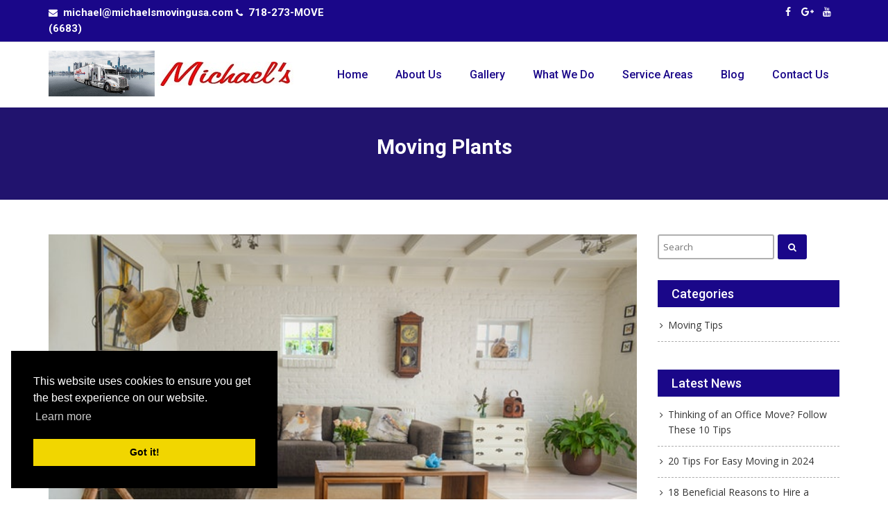

--- FILE ---
content_type: text/html; charset=UTF-8
request_url: https://michaelsmovingusa.com/news/moving-plants
body_size: 8168
content:
<!DOCTYPE html>
<html dir="ltr" lang="en">
<head>

	<!-- Meta Tags -->	
	<meta name="viewport" content="width=device-width,initial-scale=1.0"/>
	<meta http-equiv="content-type" content="text/html; charset=UTF-8"/>


	<!-- Showing the SEO related meta tags data -->
	<meta name="description" content="Michael's Moving & Storage Inc - For 41 years Michael's Moving has been your New York City mover providing local & long distance moving & storage services for 1,000's of families right here in Staten Island, Brooklyn & New York City."><meta name="keywords" content="movers in new york city, movers in nyc, movers in brooklyn, movers in staten island, move to florida from new york, best movers nyc, piano movers New York, cheap movers nyc, furniture movers new york, moving boxes new york, local movers new york, best movers brooklyn, brooklyn local movers, staten island local movers, family movers New York, interstate movers new york, movers near me, storage facility in staten island, storage facility in new york, moving company staten island, Image Credits"><title>Moving Plants</title>
	<!-- Favicon -->
	<link href="https://michaelsmovingusa.com/assets/uploads/favicon.png" rel="shortcut icon" type="image/png">

	<!-- Stylesheets -->
	<link rel="stylesheet" href="https://michaelsmovingusa.com/assets/css/bootstrap.min.css">
	<link rel="stylesheet" href="https://michaelsmovingusa.com/assets/css/slicknav.css">
	<link rel="stylesheet" href="https://michaelsmovingusa.com/assets/css/superfish.css">
	<link rel="stylesheet" href="https://michaelsmovingusa.com/assets/css/animate.css">
	
	<link rel="stylesheet" href="https://michaelsmovingusa.com/assets/css/jquery.bxslider.css">
	<link rel="stylesheet" href="https://michaelsmovingusa.com/assets/css/hover.css">
	<link rel="stylesheet" href="https://michaelsmovingusa.com/assets/css/magnific-popup.css">
	<link rel="stylesheet" href="https://michaelsmovingusa.com/assets/css/style.css">
	<link rel="stylesheet" href="https://michaelsmovingusa.com/assets/css/responsive.css">

	<script src="https://michaelsmovingusa.com/assets/js/modernizr.min.js"></script>

			<meta property="og:title" content="Moving Plants">
		<meta property="og:type" content="website">
		<meta property="og:url" content="https://michaelsmovingusa.com/news/moving-plants">
		<meta property="og:description" content="





First, keep in mind there are options to moving with your houseplants &mdash; consider giving them to friends, local hospitals or libraries, or sell them at a yard sale. Years of loving ca...">
		<meta property="og:image" content="https://michaelsmovingusa.com/assets/uploads/news-7.jpg">
	
	<script type="text/javascript" src="//platform-api.sharethis.com/js/sharethis.js#property=5993ef01e2587a001253a261&product=inline-share-buttons"></script>

	<link rel="stylesheet" href="https://michaelsmovingusa.com/assets/css/cookieconsent.min.css">
	<script src="https://michaelsmovingusa.com/assets/js/cookieconsent.min.js"></script>
	
	
	<style>
		.top-bar,
		.sf-menu li li:hover,
		.slider p.button a,
		.team-member-v1 .text,
		.why-us .overlay,
		.team-member-v1 .owl-controls .owl-prev:hover, 
		.team-member-v1 .owl-controls .owl-next:hover,
		.news-v1 .owl-controls .owl-prev:hover, 
		.news-v1 .owl-controls .owl-next:hover,
		.testimonial-v1 .overlay,
		.newsletter-area .overlay,
		.footer-col h3:after,
		.scrollup i,
		.page-banner .overlay,
		.team-member-v3 .text p.button a,
		.team-member-detail .contact .icon,
		.team-member-detail .team-member-single .social ul li a,
		ul.gallery-menu li.filter.active,
		ul.gallery-menu li:hover,
		.gallery .inner .icons-inner a,
		.widget h4,
		.widget-search button,
		.blog p.button a:hover,
		.contact-v1 .cform-1 .btn-success {
			background: #1A0789!important;
		}

		.sf-menu li a,
		.service-v1 .heading h2,
		.service-v1 .text h3 a,
		.team-member-v1 .heading h2,
		.news-v1 .heading h2,
		.news-v1 .text h3 a,
		.testimonial-v1 .owl-controls .owl-prev, 
		.testimonial-v1 .owl-controls .owl-next,
		.partner-v1 .heading h2,
		.team-member-v3 .text h3 a,
		.team-member-detail .team-member-single .text p,
		.team-member-detail .team-member-detail-tab .nav-tabs>li>a,
		ul.gallery-menu li,
		.widget ul li a:hover,
		.blog .text ul.status li a,
		.blog .text ul.status li,
		.blog h3 a:hover,
		.heading-normal h2 {
			color: #1A0789!important;	
		}

		ul.gallery-menu li.filter.active,
		ul.gallery-menu li:hover,
		.widget-search input:focus,
		.widget-search button,
		.form-control:focus,
		.contact-v1 .cform-1 .btn-success {
			border-color: #1A0789!important;		
		}

		.heading-normal h2 {
			border-bottom-color: #1A0789!important;			
		}

		.slider p.button a:hover,
		.team-member-v1 .text:hover,
		.team-member-v3 .text p.button a:hover,
		.team-member-detail .team-member-single .social ul li a:hover,
		.gallery .inner .icons-inner a:hover,
		.contact-v1 .cform-1 .btn-success:hover {
			background: #333!important;
		}

		.news-v1 .text h3 a:hover {
			color: #333!important;	
		}

		.contact-v1 .cform-1 .btn-success:hover {
			border-color: #333!important;
		}

		ul.gallery-menu li.filter.active,
		ul.gallery-menu li:hover {
			color: #fff!important;
		}
	
		.cc-banner.cc-bottom {
			z-index: 999999!important;
		}

	</style>

<script async src="https://www.googletagmanager.com/gtag/js?id=G-W3YRE6H7EQ"></script>
<script>
  window.dataLayer = window.dataLayer || [];
  function gtag(){dataLayer.push(arguments);}
  gtag('js', new Date());

  gtag('config', 'G-W3YRE6H7EQ');
</script>
</head>
  
  
<!-- Google tag (gtag.js) -->
<script async src="https://www.googletagmanager.com/gtag/js?id=G-V3Y1Q3FW5Z"></script>
<script>
  window.dataLayer = window.dataLayer || [];
  function gtag(){dataLayer.push(arguments);}
  gtag('js', new Date());

  gtag('config', 'G-V3Y1Q3FW5Z');
</script>

<body>

<div id="fb-root"></div>
<script>(function(d, s, id) {
  var js, fjs = d.getElementsByTagName(s)[0];
  if (d.getElementById(id)) return;
  js = d.createElement(s); js.id = id;
  js.src = "//connect.facebook.net/en_US/sdk.js#xfbml=1&version=v2.10&appId=323620764400430";
  fjs.parentNode.insertBefore(js, fjs);
}(document, 'script', 'facebook-jssdk'));</script>	
	<div id="preloader">
		<div id="status"></div>
	</div>
	
	<div class="page-wrapper">
		
		<!-- Top Bar Start -->
		<div class="top-bar">
			<div class="container">
				<div class="row">
					<div class="col-md-5 top-contact">
						<div class="list">
							<i class="fa fa-envelope"></i> <a href="mailto:michael@michaelsmovingusa.com"> <b> <span style='font-size:15px'> michael@michaelsmovingusa.com </b> </a>
							<i class="fa fa-phone"></i> <b> <span style='font-size:15px'> 718-273-MOVE (6683) </b>
						</div>
					</div>
					<div class="col-md-5 top-social">
						<ul>
							<li><a href="https://www.facebook.com/michaels.moving.usa"><i class="fa fa-facebook"></i></a></li><li><a href="https://www.google.com/search?q=Michaels+Moving+%26+Storage,+Inc.&stick=H4sIAAAAAAAA_-NgU1IxqLCwTDYySUk0TUwyMDAzTrO0MqhITTM0TU5OMk5MTbJMSjFYxCrvm5mckZiaU6zgm1-WmZeuoKYQXJJflJieqqPgmZesBwCsEbJcSgAAAA&hl=en&mat=CRU6rfrmZ9-SElcBeenfiKXSP9DtD9UL0LoQ23cM2MRZV9"><i class="fa fa-google-plus"></i></a></li><li><a href="https://www.youtube.com/channel/UC55UtdzG4OfTX4F0MUNHMsA"><i class="fa fa-youtube"></i></a></li>						</ul>
					</div>
				</div>
			</div>
		</div>
		<!-- Top Bar End -->

		<!-- Header Start -->
		<header>
			<div class="container">
				<div class="row">
					<div class="col-md-4 logo">
						<a href="https://michaelsmovingusa.com/"><img src="https://michaelsmovingusa.com/assets/uploads/logo.jpeg" alt=""><img src="https://michaelsmovingusa.com/assets/uploads/logo_2.jpg" alt=""></a>
					</div>
					<div class="col-md-8 nav-wrapper">

						<!-- Nav Start -->
						<nav>
							<ul class="sf-menu" id="menu">
								<li>                                        <a href="https://michaelsmovingusa.com">Home</a>
                                        </li><li>                                            <a href="https://michaelsmovingusa.com/page/about-us">About Us</a>
                                            </li><li>                                        <a href="#">Gallery<em></em></a>
                                        <ul><li>                                                    <a href="https://michaelsmovingusa.com/page/photo-gallery">Photo Gallery</a>
                                                    </li><li>                                                    <a href="https://michaelsmovingusa.com/page/video-gallery">Video Gallery</a>
                                                    </li><li>                                                    <a href="https://michaelsmovingusa.com/page/image-credits">Image Credits</a>
                                                    </li></ul></li><li>                                        <a href="#">What We Do<em></em></a>
                                        <ul><li>                                                <a href="https://michaelsmovingusa.com/service/local-moves">Local Moves</a>
                                                </li><li>                                                <a href="https://michaelsmovingusa.com/service/long-distance-moves">Long Distance Moves</a>
                                                </li><li>                                                <a href="https://michaelsmovingusa.com/service/storage-facilities">Storage Facilities</a>
                                                </li><li>                                                <a href="https://michaelsmovingusa.com/service/commercial-moves">Commercial Moves</a>
                                                </li><li>                                                <a href="https://michaelsmovingusa.com/service/packing-unpacking">Packing & Un-Packing</a>
                                                </li><li>                                                <a href="https://michaelsmovingusa.com/service/international-moves">International Moves</a>
                                                </li><li>                                                <a href="https://michaelsmovingusa.com/service/employee-relocation">Employee Relocation</a>
                                                </li><li>                                                <a href="https://michaelsmovingusa.com/service/special-items">Special Items Moves</a>
                                                </li><li>                                                <a href="https://michaelsmovingusa.com/service/piano-moves">Piano Moves</a>
                                                </li><li>                                                <a href="https://michaelsmovingusa.com/service/home-staging">Staging your Home</a>
                                                </li></ul></li><li>                                        <a href="#">Service Areas<em></em></a>
                                        <ul><li>                                                    <a href="https://michaelsmovingusa.com/page/moving-services-brooklyn">Brooklyn</a>
                                                    </li><li>                                                    <a href="https://michaelsmovingusa.com/page/moving-services-staten-island">Staten Island</a>
                                                    </li><li>                                                    <a href="https://michaelsmovingusa.com/page/moving-services-new-york-city">New York City</a>
                                                    </li><li>                                                    <a href="https://michaelsmovingusa.com/page/move-to-florida-from-new-york">Move to Florida From New York</a>
                                                    </li><li>                                                    <a href="https://michaelsmovingusa.com/page/move-to-mid-west-from-east-coast">Move to Mid West from East Coast</a>
                                                    </li><li>                                                    <a href="https://michaelsmovingusa.com/page/storage-facility-staten-island">Storage Facility in Staten Island</a>
                                                    </li></ul></li><li>                                            <a href="https://michaelsmovingusa.com/page/blog">Blog</a>
                                            </li><li>                                            <a href="https://michaelsmovingusa.com/page/contact-us">Contact Us</a>
                                            </li>							</ul>
						</nav>
						<!-- Nav End -->

					</div>
				</div>
			</div>
		</header>
		<!-- Header End -->		


<!-- Banner Start -->
<div class="page-banner page-banner-single" style="background:none;">
	<div class="overlay"></div>
	<div class="container">
		<div class="row">
			<div class="col-md-12">
				<div class="banner-text">
					<h1>Moving Plants</h1>
				</div>
			</div>
		</div>
	</div>
</div>
<!-- Banner End -->


<!-- Blog Start -->
<section class="blog">
	<div class="container">
		<div class="row">
			<div class="col-md-9">
				
				<!-- Blog Classic Start -->
				<div class="blog-grid">
					<div class="row">
						<div class="col-md-12">							

							<!-- Post Item Start -->
							<div class="post-item">
								<div class="image-holder image-holder-single">
									<img class="img-responsive" src="https://michaelsmovingusa.com/assets/uploads/news-7.jpg" alt="Moving Plants">
								</div>
								<div class="text text-single">
									<h3>Moving Plants</h3>
									<ul class="status">
										<li><i class="fa fa-tag"></i>Category: <a href="https://michaelsmovingusa.com/category/moving-tips">Moving Tips</a></li>
										<li><i class="fa fa-calendar"></i>Date 04-14-2024</li>
									</ul>
									<p>
										<div class="vc_custom_1493068908105 vc_row vc_row-fluid vc_row-has-fill wpb_row">
<div class="vc_col-has-fill vc_col-sm-9 vc_column_container wpb_column">
<div class="vc_column-inner vc_custom_1500422257539">
<div class="wpb_wrapper">
<div class="vc_custom_1532541870090 wpb_content_element wpb_text_column">
<div class="wpb_wrapper">
<p>First, keep in mind there are options to moving with your houseplants &mdash; consider giving them to friends, local hospitals or libraries, or sell them at a yard sale. Years of loving care can be invested into to our houseplants&rsquo; growth and maintenance, so if you do take them along, here&rsquo;s some expert advice.</p>

<h2>Do-It-Yourself?</h2>

<p>If you move plants yourself, you&rsquo;ll have more control over environmental conditions than if they are moved by any other method; but for long distances, remember that your parked vehicle can be subject to temperature extremes. Water them thoroughly before leaving, as watering them in your vehicle can become messy, and many plants can survive after even a week with no water.</p>
</div>
</div>
</div>
</div>
</div>
</div>

<div class="vc_custom_1493052231683 vc_row vc_row-fluid vc_row-has-fill wpb_row">
<div class="vc_col-has-fill vc_col-sm-12 vc_column_container wpb_column">
<div class="vc_column-inner vc_custom_1493052215834">
<div class="wpb_wrapper">
<div class="vc_custom_1532541922731 wpb_content_element wpb_text_column">
<div class="wpb_wrapper">
<p>Ceramic pots full of dirt and plants can be heavy to move and are also easily breakable. To protect both the plant and the expensive pots, transplant the plants into plastic containers just big enough for the size of the plant two to three weeks before moving day.</p>

<h2>Environmental Factors</h2>

<p>Shock: Some houseplants are susceptible to shock when moving. The distance moved or time in transit doesn&rsquo;t make the shock greater &mdash; it may simply take the plant longer to recover.</p>

<p>Temperature: This is the most important factor in moving houseplants. Temperatures below 35 degrees F or above 95-100 degrees F for more than one hour can be fatal to many. Plants in cartons that are properly wrapped will withstand quite a variation in temperature.</p>

<p>Light: Plants left in darkness too long &ldquo;etiolate&rdquo; or start to show abnormal growth that is more susceptible to disease. When exposing plants to light after a lengthy period in darkness, avoid possible wilting and sun scald by limiting direct sun exposure for the first few days.</p>

<h2>Cuttings</h2>

<p>For convenience and space saving, you may wish to only take cuttings of your favorite houseplants, if they can be propagated that way. Most cuttings will survive for several days if kept in a plastic bag containing damp vermiculite, peat moss or perlite, or even wrapped in a wet paper towel. Potted plants, however, have a much greater chance of surviving a long trip than do cuttings.</p>

<h2>Professional Moving</h2>

<p><img src="https://secureservercdn.net/198.71.233.254/546.aa5.myftpupload.com/wp-content/uploads/images/consumer/flowers.jpg" style="float:left; margin:0px 16px 8px 0px" />Most professional moving companies will accept plants under special rules that provide that the plants are transported not more than 150 miles and/or delivery is completed within 24 hours from the time of loading; no storage is required; and no en route servicing or watering is required by the mover.</p>

<p>If you are planning to move houseplants to another state, you should be aware of federal and state plant regulations. Plant quarantines may be in effect in certain areas to restrict the movement of plants that may harbor destructive pests. Before these plants can be moved, they must be cleared by the appropriate federal or state plant protection official. Several states require that indoor plants be inspected and certified &ldquo;pest free&rdquo; before they can be brought into that state. Other states do not require certification as long as the houseplants are the property of the individual and are not for resale. Still others refuse all entry of specific varieties. Many states permit &ldquo;thru-transit&rdquo; of uncertified, healthy houseplants.</p>

<p>In some states, vehicles are stopped at random on the highway, and any plants carried are inspected for pests. Several states stop vehicles at their borders and inspect all houseplants. Much time can be saved if the plants are accompanied by state-of-origin certifications.</p>

<p>You must personally arrange for inspection of your houseplants by an inspector with the state&rsquo;s agriculture department. Call the department&rsquo;s county office and schedule an inspection prior to moving. In some cases, you may be able to take your plants to the nearest office for inspection and a possible treatment in a fumigation chamber.</p>

<p>&nbsp;</p>

<p>Reference &amp; Credits</p>

<p>https://www.moving.org/moving-plants</p>

<p>&nbsp;</p>

<p>Image Credits</p>

<p><a href="https://www.freepik.com/photos/house">House photo created by freepik - www.freepik.com</a></p>

<p>https://www.freepik.com/free-photo/romantic-couple-enjoying-they-home-while-packing-move-out_9843684.htm#page=1&amp;query=moving%20plants&amp;position=3</p>

<p>&nbsp;</p>

<p>&nbsp;</p>
</div>
</div>
</div>
</div>
</div>
</div>
									</p>
									<h3>Share This</h3>
									<div class="sharethis-inline-share-buttons"></div>
								</div>
							</div>
							<div class="row">
								<div class="col-md-12">
									<h3>Comments</h3>
																		<!-- Facebook Comment Main Code (got from facebook website) -->
									<div class="fb-comments" data-href="https://michaelsmovingusa.com/news/moving-plants" data-numposts="5"></div>
								</div>
							</div>
							<!-- Post Item End -->

						</div>

					</div>
				</div>
				<!-- Blog Classic End -->
				

			</div>
			<div class="col-md-3">
				<!-- Sidebar Container Start -->
<div class="sidebar">
	<div class="widget widget-search">
		<form action="https://michaelsmovingusa.com/search" method="post">
			<input type="text" name="search_string" placeholder="Search">
			<button type="submit"><i class="fa fa-search"></i></button>
		</form>
	</div>
	<div class="widget">
				<h4>Categories</h4>
		<ul>
							<li><a href="https://michaelsmovingusa.com/category/moving-tips">Moving Tips</a></li>
						</ul>
	</div>
	<div class="widget">
		<h4>Latest News</h4>
		<ul>
							<li><a href="https://michaelsmovingusa.com/news/thinking-of-an-office-move-follow-these-10-tips">Thinking of an Office Move? Follow These 10 Tips</a></li>
								<li><a href="https://michaelsmovingusa.com/news/20-tips-for-easy-moving-in-2024">20 Tips For Easy Moving in 2024</a></li>
								<li><a href="https://michaelsmovingusa.com/news/18-beneficial-reasons-to-hire-a-professional-mover">18 Beneficial Reasons to Hire a Professional Mover</a></li>
								<li><a href="https://michaelsmovingusa.com/news/9-tips-to-move-safelyduring-covid-19">9 Tips To Move Safely During COVID-19</a></li>
								<li><a href="https://michaelsmovingusa.com/news/top-10-reasons-to-hire-a-professional-mover">Top 10 Reasons to Hire a Professional Mover</a></li>
						</ul>
	</div>
	<div class="widget">
		<h4>Popular News</h4>
		<ul>
							<li><a href="https://michaelsmovingusa.com/news/getting-estimates">Getting Estimates</a></li>
								<li><a href="https://michaelsmovingusa.com/news/top-10-moving-tips">Top 10 Moving Tips</a></li>
								<li><a href="https://michaelsmovingusa.com/news/moving-electronics">Moving Electronics</a></li>
								<li><a href="https://michaelsmovingusa.com/news/moving-with-children">Moving with Children</a></li>
								<li><a href="https://michaelsmovingusa.com/news/18-beneficial-reasons-to-hire-a-professional-mover">18 Beneficial Reasons to Hire a Professional Mover</a></li>
						</ul>
	</div>
</div>
<!-- Sidebar Container End -->			</div>

		</div>
	</div>
</section>
<!-- Blog End -->

	

	
		
		<!-- Footer Main Start -->
		<section class="footer-main">
			<div class="container">
				<div class="row">
					<div class="col-sm-6 col-md-3 col-lg-3 footer-col wow fadeInLeft">
						<h3>About Us</h3>
						<p>
							<p>Michael&#39;s Goals &nbsp; &nbsp;&nbsp;&nbsp;&nbsp;&nbsp;&nbsp;&nbsp;&nbsp;&nbsp;&nbsp;&nbsp;&nbsp;&nbsp;&nbsp;&nbsp; &nbsp; &nbsp; &nbsp; &nbsp; &nbsp; &nbsp; &nbsp;&nbsp; &nbsp; &nbsp;&nbsp; &nbsp;&nbsp;<br />
&nbsp; * To have Happy Customers</p>

<p>&nbsp; * To be the Best Mover in the New York City&nbsp;</p>

<p>&nbsp; * To get you there Safe &amp; Secure &nbsp; &nbsp; &nbsp; &nbsp;</p>

<p>&nbsp; * To provide you a Stress &amp; Hassel Free move</p>
						</p>
					</div>
					<div class="col-sm-6 col-md-3 col-lg-3 footer-col wow fadeInLeft">
						<h3>Latest News</h3>
													<div class="news-item">
								<div class="news-title"><a href="https://michaelsmovingusa.com/news/thinking-of-an-office-move-follow-these-10-tips">Thinking of an Office Move? Follow These 10 Tips</a></div>
							</div>
														<div class="news-item">
								<div class="news-title"><a href="https://michaelsmovingusa.com/news/20-tips-for-easy-moving-in-2024">20 Tips For Easy Moving in 2024</a></div>
							</div>
														<div class="news-item">
								<div class="news-title"><a href="https://michaelsmovingusa.com/news/18-beneficial-reasons-to-hire-a-professional-mover">18 Beneficial Reasons to Hire a Professional Mover</a></div>
							</div>
														<div class="news-item">
								<div class="news-title"><a href="https://michaelsmovingusa.com/news/9-tips-to-move-safelyduring-covid-19">9 Tips To Move Safely During COVID-19</a></div>
							</div>
												</div>
					<div class="col-sm-6 col-md-3 col-lg-3 footer-col wow fadeInRight">
						<h3>Popular News</h3>
													<div class="news-item">
								<div class="news-title"><a href="https://michaelsmovingusa.com/news/getting-estimates">Getting Estimates</a></div>
							</div>
														<div class="news-item">
								<div class="news-title"><a href="https://michaelsmovingusa.com/news/top-10-moving-tips">Top 10 Moving Tips</a></div>
							</div>
														<div class="news-item">
								<div class="news-title"><a href="https://michaelsmovingusa.com/news/moving-electronics">Moving Electronics</a></div>
							</div>
														<div class="news-item">
								<div class="news-title"><a href="https://michaelsmovingusa.com/news/moving-with-children">Moving with Children</a></div>
							</div>
												</div>
					<div class="col-sm-6 col-md-3 col-lg-3 footer-col wow fadeInRight">
						<h3>Contact Us</h3>
						<div class="contact-item">
							<div class="icon"><i class="fa fa-map-marker"></i></div>
							<div class="text">141 Andros Ave
Staten Island NY
10303</div>
						</div>
						<div class="contact-item">
							<div class="icon"><i class="fa fa-phone"></i></div>
							<div class="text">718-273-MOVE (6683)</div>
						</div>
						<div class="contact-item">
							<div class="icon"><i class="fa fa-fax"></i></div>
							<div class="text">718-273-8483</div>
						</div>
						<div class="contact-item">
							<div class="icon"><i class="fa fa-envelope-o"></i></div>
							<div class="text">michael@michaelsmovingusa.com</div>
						</div>
					</div>
				</div>
			</div>
		</section>
		<!-- Footer Main End -->

		
		<!-- Footer Bottom Start -->
		<section class="footer-bottom">
			<div class="container">
				<div class="row">
					<div class="col-md-12 copyright" style="text-align: center;">
						Copyright 2024. All Rights Reserved.    USDOT 782104, NYDOT T-10641, Storage LIC 1417130-DCA, ICC MC349541C					</div>
				</div>
			</div>
		</section>
		<!-- Footer Bottom End -->

		<a href="#" class="scrollup">
			<i class="fa fa-angle-up"></i>
		</a>

	</div>


<script>
window.addEventListener("load", function(){
window.cookieconsent.initialise({
  "palette": {
    "popup": {
      "background": "#000"
    },
    "button": {
      "background": "#f1d600"
    }
  },
  "position": "bottom-left"
})});
</script>


	<!-- Scripts -->
	<script src="https://michaelsmovingusa.com/assets/js/jquery-2.2.4.min.js"></script>
	<script src="https://michaelsmovingusa.com/assets/js/bootstrap.min.js"></script>
	<script src="https://michaelsmovingusa.com/assets/js/jquery.slicknav.min.js"></script>	
	<script src="https://michaelsmovingusa.com/assets/js/hoverIntent.js"></script>
	<script src="https://michaelsmovingusa.com/assets/js/superfish.js"></script>
	<script src="https://michaelsmovingusa.com/assets/js/owl.carousel.min.js"></script>
	<script src="https://michaelsmovingusa.com/assets/js/owl.animate.js"></script>
	<script src="https://michaelsmovingusa.com/assets/js/wow.min.js"></script>
	<script src="https://michaelsmovingusa.com/assets/js/jquery.bxslider.min.js"></script>
	<script src="https://michaelsmovingusa.com/assets/js/jquery.mixitup.min.js"></script>
	<script src="https://michaelsmovingusa.com/assets/js/jquery.magnific-popup.min.js"></script>
	<script src="https://michaelsmovingusa.com/assets/js/waypoints.min.js"></script>
	<script src="https://michaelsmovingusa.com/assets/js/jquery.counterup.min.js"></script>
	<script src="https://michaelsmovingusa.com/assets/js/custom.js"></script>
	<script>
		
		  $("body").on("submit","#Get_Free",function(){
        var formData = new FormData($(this)[0]);
        $.ajax({
          url: 'https://michaelsmovingusa.com/ajax_function.php',
          type: 'POST', 
          data: formData,
            cache: false,
            contentType: false,
            processData: false,
            success: function (data) {
				var data=data.trim();
				if(data=='Yes')
				{
					$('.secces_msg').removeClass('hide');
					setTimeout(function(){ location.reload(); }, 3000);
					
				}
				
            }
          });
          return false;
      });
	</script>
</body>
</html>

--- FILE ---
content_type: text/css
request_url: https://michaelsmovingusa.com/assets/css/style.css
body_size: 89846
content:
@charset "utf-8";

/**
 * Stylesheet:  style.css
 * Theme:       Construct - Building and Construction Website CMS
 * Version:     1.4
 * 
 */

@import "font-awesome.min.css";
@import "wfmi-style.css";
@import "owl.carousel.min.css";
@import "owl.theme.default.min.css";
@import url('https://fonts.googleapis.com/css?family=Lato:400,700|Karla:400,700|Poppins:400,500,600,700|Open+Sans:300,400,600,700|Roboto:400,500,700');

* {
	margin: 0;
	padding: 0;
	border: 0;
	outline: none;
}

html, html a {
    -webkit-font-smoothing: antialiased;
    -webkit-text-size-adjust: 100%;
    -ms-text-size-adjust: 100%;
}

body {
	font-family: "Open Sans", sans-serif;
	font-size: 13px;
	color: #656464;
	overflow: hidden;
	line-height: 22px;
	overflow-x: hidden;
}

p {
	color: #656464;
}

.tal {
	text-align: left;
}

.tar {
	text-align: right;
}

.tac {
	text-align: center;
}

.ttu {
	text-transform: uppercase;
}

.ttl {
	text-transform: lowercase;
}

.ttn {
	text-transform: normal;
}

.error {
	color: red;
	margin-bottom: 10px;
}

.success {
	color: green;
	margin-bottom: 10px;
}


/**
 * ---------------------------------------------------
 * Preloader
 * ---------------------------------------------------
 */
#preloader {
	position: fixed;
	top: 0;
	left: 0;
	right: 0;
	bottom: 0;
	background-color: #fff;
	z-index: 999999;
}

#status {
	width: 200px;
	height: 200px;
	position: absolute;
	left: 50%;
	top: 50%;
	background: url(../images/preloaders/1.gif);
	background-repeat: no-repeat;
	background-position: center;
	margin: -100px 0 0 -100px;
}


/**
 * ---------------------------------------------------
 * Global Style
 * ---------------------------------------------------
 */

a {
	text-decoration: none!important;
	cursor: pointer;
}

a:link, a:visited { 
	transition: all 0.2s ease-out 0s; 
	-webkit-transition: all 0.2s ease-out 0s; 
	-moz-transition: all 0.2s ease-out 0s; 
}

:active,
:hover,
:focus,
:visited {
	text-decoration: none;
	outline: none!important;
}

input,
button,
select,
textarea {
	font-family: "Open Sans", sans-serif;
}

.page-wrapper {
	width: 100%;
	height: auto;
	position: relative;
}

h1, h2, h3, h4, h5, h6 {
	margin-top: 0;
	color: #333;
}

.owl-carousel .owl-wrapper,
.owl-carousel .owl-item {
	-webkit-backface-visibility: hidden;
	-moz-backface-visibility: hidden;
	-ms-backface-visibility: hidden;
	-webkit-transform: translate3d(0,0,0);
	-moz-transform: translate3d(0,0,0);
	-ms-transform: translate3d(0,0,0);
}

.sep {
	position: relative;
    left: 0;
    right: 0;
	width: 30px;
    height: 1.5px;
    background: #333;
    display: block;
    margin: 20px auto;
    text-align: center;
}

.sep:before {
    content: '';
    position: absolute;
    left: -10px;
    right: 0;
    bottom: 0;
    background: #333;
    width: 50px;
    height: 1.5px;
    margin: 5px 0;
}

.sep:after {
    content: '';
    position: absolute;
    left: -10px;
    right: 0;
    top: 0;
    background: #333;
    width: 50px;
    height: 1.5px;
    margin: 5px 0;
}

.sep-white {
	background: #fff;
}

.sep-white:before {
	background: #fff;
}

.sep-white:after {
	background: #fff;
}

.gap-small {
	width: 100%;
	height: 20px;
	clear: both;
}

img {
	border: 0;
	outline: none;
}

.img-fullwidth {
	width: 100%;
}

.img-responsive {
	display: block;
    width: 100%;
    height: auto;
}

.bg-white {
	background: #fff!important;
}

.bg-white-dark {
	background: #f1f1f1!important;
}

.heading-normal {
	width: 100%;
	height: auto;
	margin-bottom: 25px;
	overflow: hidden;
}

.heading-normal h2 {
	font-family: 'Roboto', sans-serif;
	color: #2795d0!important;
	padding-bottom: 10px;
	border-bottom: 2px solid #2795d0;
	font-size: 22px;
}

/**
 * ---------------------------------------------------
 * Top Bar Styles
 * ---------------------------------------------------
 */
.top-bar {
	font-family: 'Roboto', sans-serif;
	background: #2795d0;
	padding: 7px 0;
	-webkit-transition: all 0.4s ease;
	transition: all 0.4s ease;
	border-bottom: 1px solid #e0e0e0;
}

.top-contact {
	float: left;
}

.top-contact .list {
	float: left;
	color: #fff;
	margin-right: 20px;
}

.top-contact .list i {
	margin-right: 5px;
}

.top-contact .list a {
	color: #fff;
}

.top-social {
	float: right;
}

.top-social ul {
	float: right;
	margin-bottom: 0;
}

.top-social ul li {
	list-style-type: none;
	float: left;
	margin-right: 8px;
}

.top-social ul li a {
	width: 20px;
	height: 20px;
	line-height: 20px;
	color: #fff;
	display: block;
	text-align: center;
	border-radius: 50%;
	-webkit-border-radius: 50%;
	-moz-border-radius: 50%;
	transition: all 0.4s ease;
	-webkit-transition: all 0.4s ease;
	-moz-transition: all 0.4s ease;
	font-size: 14px;
}

.top-social ul li a:hover {
	color: #2795d0;
	background: #fff;
}


/**
 * ---------------------------------------------------
 * Header Styles
 * ---------------------------------------------------
 */

header {
	background: #fff;
	-webkit-transition: all 0.4s ease;
	transition: all 0.4s ease;
    z-index: 9;
}


header .logo {
	float: left;
	-webkit-transition: background .2s;
    transition: background .2s;
}

header .logo img {
    max-height: 66px;
    margin: 12px 0 10px;
}

header .nav-wrapper {
	float: right;
}

header .nav-wrapper ul {
	float: right;
}

/**
 * ---------------------------------------------------
 * Sticky Header Style
 * ---------------------------------------------------
 */

header.sticky {
	position: fixed;
	left: 0;
	top: 0;
	width: 100%;
	height: 60px;
	z-index: 9999999;
	border-bottom: 1px solid #d7d7d7;
}

header.sticky .logo img {
	height: 40px;
	margin-top: 10px;
}

header.sticky .sf-menu .menu-description {
	display: none;
}

header.sticky .sf-menu li a {
	padding: 18px;
}

header.sticky .sf-menu li li a {
	padding-top: 0;
	padding-bottom: 0;
}

/**
 * ---------------------------------------------------
 * Custom Superfish Menu Style
 * ---------------------------------------------------
 */

.sf-menu {
	margin-bottom: 0;
}

.sf-menu a {
	padding-top: 0;
	padding-bottom: 0;
	font-weight: normal;
}

.sf-menu ul {
	box-shadow: none;
	border-top: 0;
}

.sf-menu li {
	background: none;
}

.sf-menu li:last-child {
	margin-right: 0;
}

.sf-menu li a {
	font-family: 'Roboto', sans-serif;
	color: #2795d0;
	border: 0;
	font-size: 16px;
	font-weight: 500;
	padding: 36px 15px 36px 25px;
}

.sf-menu li:hover,
.sf-menu li.sfHover {
	background: #ffffff;
}

.sf-menu li a:hover {
	color: #333!important;
}

.sf-menu li:hover a {
	color: #2795d0;
}

.sf-menu li:hover li a {
	color: #fff!important;
}

.sf-menu li li {
	min-width: 220px;
	height: auto;
	line-height: 30px;
	padding-top: 4px;
	padding-bottom: 4px;
	background: #333;
	color: #fff;
	margin-right: 0;
	border-bottom: 1px solid #5f5d5d;
	-webkit-transition: height 200ms ease-in;
    -moz-transition: height 200ms ease-in;
    -o-transition: height 200ms ease-in;
    transition: height 200ms ease-in;
}

.sf-menu li li:last-child {
	border-bottom: 0;
}

.sf-menu li li:hover {
	background: #2795d0;
}

.sf-menu li li a {
	font-family: 'Roboto', sans-serif;
    font-weight: normal!important;
    font-size: 13px;
    -webkit-transition: all 0.4s ease;
    -moz-transition: all 0.4s ease;
    -o-transition: all 0.4s ease;
    transition: all 0.4s ease;
    padding: 0;
    padding-left: 15px;
}

.sf-menu li li:hover a {
	padding-left: 25px;
	color: #fff;
	font-weight: normal;
}

.sf-menu li:hover > ul {
    display: block;
    -moz-animation: slideInUp 0.4s ease;
    -webkit-animation: slideInUp 0.4s ease;
    animation: slideInUp 0.4s ease;
}

.sf-menu li li:hover > ul {
	-moz-animation: slideInRight 0.4s ease;
    -webkit-animation: slideInRight 0.4s ease;
    animation: slideInRight 0.4s ease;
}

.sf-menu li li li {
	background: #333;
}

.sf-menu ul ul li a {
	color: #333333;
}

.sf-menu li li:hover li a {
	color: #333333;
	padding-left: 15px;
}

.sf-menu ul ul li a:hover {
	color: #fff;
	padding-left: 25px;
}

.sf-menu .menu-description {
	display: block;
	text-align: center;
	margin-bottom: 5px;
}

.sf-menu .menu-description i {
	font-size: 24px;
}

.sf-menu .menu-title {
	font-family: 'Roboto', sans-serif;
	display: block;
	text-align: center;
}



/**
 * ---------------------------------------------------
 * Bx Slider Style
 * ---------------------------------------------------
 */

.main-slider {
	width: 100%;
	height: auto;
	position: relative;
  	z-index: 99;
}

.slider ul li {
	width: 100%;
	height: 530px;
	display: table;
	background-repeat: no-repeat;
	-webkit-background-size: cover;
	background-size: cover;
	background-position: top center;
}

.slider ul li .overlay {
	position: absolute;
	top: 0;
	left: 0;
	width: 100%;
	height: 100%;
	background: #333;
	opacity: 0.6;
	z-index: 99;
}

.slider ul li .content {
	width: 100%;
	height: auto;
	margin: 0 auto;
	display: table-cell;
	vertical-align: middle;
	position: relative;
	text-align: center;
	z-index: 999;	
}

.slider ul li .inner {
	width: calc(100% - 130px);
	margin: 0 auto;
}

.slider ul li .text {
	width: auto;
	display: inline-block;
	padding: 25px;
	border-radius: 10px;
}

.slider h2 {
	font-family: 'Roboto', sans-serif;
	color: #fff;
	text-transform: none;
	font-weight: 600;
	font-size: 40px;
	margin-bottom: 20px;
	margin-top: 0;
	text-transform: uppercase;
}


.slider p {
	font-family: 'Roboto', sans-serif;
	color: #fff;
	font-size: 20px;
	line-height: 1.5;
}

.slider p.button {
	overflow: hidden;
	margin-top: 20px;
}

.slider p.button a {
	font-size: 18px;
	-webkit-transition: all 0.4s ease 0s;
    -moz-transition: all 0.4s ease 0s;
    -o-transition: all 0.4s ease 0s;
    transition: all 0.4s ease 0s;
    background: #2795d0;
	color: #ffffff;
	padding: 10px 20px;
}

.slider p.button a:hover {
	background: #333;
}

.bx-wrapper .bx-viewport {
	left: 0;
	border: 0 !important;
	box-shadow: none !important;
}


/**
 * ---------------------------------------------------
 * Service - Version 1
 * ---------------------------------------------------
 */

.service-v1 {
	background: #fff;
	padding-top: 50px;
	padding-bottom: 30px;
}

.service-v1 .heading {
	margin-bottom: 50px;
}

.service-v1 .heading h2 {
	font-family: 'Roboto', sans-serif;
	font-size: 32px;
	text-align: center;
	font-weight: 700;
	color: #2795d0;
	text-transform: uppercase;
}

.service-v1 .heading p {
	font-family: 'Roboto', sans-serif;
	font-size: 18px;
	text-align: center;
	color: #333;
}

.service-v1 .item {
	width: 100%;
	height: auto;
	margin-bottom: 30px;
}

.service-v1 .photo {
	width: 100%;
	height: 240px;
	-webkit-background-size: cover;
	background-size: cover;
	background-position: top center;
	background-repeat: no-repeat;
	position: relative;
}

.service-v1 .text {
	width: 100%;
	height: auto;
}

.service-v1 .text h3 {
	font-size: 18px;
	font-weight: 600;
	position: relative;
	color: #2795d0;
	margin-bottom: 0;
	opacity: 1;
	z-index: 999999;
}

.service-v1 .text h3 a {
	font-family: 'Roboto', sans-serif;
	color: #2795d0;
	font-weight: 700;
	display: block;
	padding-top: 15px;
	padding-bottom: 15px;
}

.service-v1 .text p {
	font-size: 14px;
	line-height: 1.4;
}

.service-v1 .text p.button {
	margin-top: 20px;
}

.service-v1 .text p.button a {
	color: #4a4a4a;
	border-radius: 4px;
	font-weight: 700;
	font-size: 14px;
}

.service-v1 .text p.button a:hover {
	color: #2795d0;
}

/**
 * ---------------------------------------------------
 * Department - Version 1
 * ---------------------------------------------------
 */

.department-v1 {
	background: #f7f7f7 url(../images/pattern/pattern1.png);
	padding-top: 50px;
	padding-bottom: 50px;
}

.department-v1 .heading {
	margin-bottom: 50px;
}

.department-v1 .heading h2 {
	font-size: 30px;
	text-align: center;
}

.department-v1 .heading p {
	font-size: 16px;
	text-align: center;
	color: #333;
}

.department-v1 .department-tab {
	background: #fff;
	border: 1px solid #f1f1f1;
}

.department-v1 .department-tab .nav-tabs {
	border-bottom: 1px solid #f1f1f1;
	text-align: center;
}

.department-v1 .department-tab .nav-tabs > li {
	border-left: 1px solid #eeeeee;
	margin-bottom: 0;
	width: 20%;
}

.department-v1 .department-tab .nav-tabs > li:first-child {
  	border-left: none;
}

.department-v1 .department-tab .nav-tabs > li > a {
	background: #fff;
	font-weight: 700;
	color: #2795d0;
	font-size: 13px;
	margin-right: 0;
	padding: 15px 20px;
	text-transform: uppercase;
}

.department-v1 .department-tab .nav-tabs > li > a span {
	display: block;
	font-size: 36px;
	margin-right: 0;
	margin-bottom: 10px;
	vertical-align: middle;
}

.department-v1 .department-tab .nav-tabs > li.active > a,
.department-v1 .department-tab .nav-tabs > li.active > a:hover,
.department-v1 .department-tab .nav-tabs > li.active > a:focus,
.department-v1 .department-tab .nav-tabs > li a:hover,
.department-v1 .department-tab .nav-tabs > li a:focus {
  	color: #fff!important;
}

.department-v1 .department-tab .nav-tabs > li.active > a {
	position: relative;
}

.department-v1 .department-tab .nav-tabs > li.active > a:after {
	font-family: "FontAwesome", sans-serif;
	content: '\f0d7';
	position: absolute;
	bottom: -25px;
	margin-left: auto;
	margin-right: auto;
	left: 0;
	right: 0;
	font-size: 30px;
	color: #2795d0;
}

.department-v1 .department-tab .nav-tabs > li.active > a span,
.department-v1 .department-tab .nav-tabs > li.active > a:hover span,
.department-v1 .department-tab .nav-tabs > li.active > a:focus span,
.department-v1 .department-tab .nav-tabs > li a:hover span,
.department-v1 .department-tab .nav-tabs > li a:focus span {
  	color: #fff!important;
}

/* For Screen Version */
.department-v1 .department-tab .nav-tabs > li.active > a,
.department-v1 .department-tab .nav-tabs > li.active > a:hover,
.department-v1 .department-tab .nav-tabs > li.active > a:focus,
.department-v1 .department-tab .nav-tabs > li a:hover,
.department-v1 .department-tab .nav-tabs > li a:focus {
  	background-color: #2795d0!important;
}

.department-v1 .department-tab .nav-tabs > li > a span {
 	color: #00a3c8!important;
}

.department-v1 .department-tab .department-content {
	padding: 50px 20px 20px 50px;
}

.department-v1 .department-tab .department-content h2 {
	font-size: 38px;
	color: #656464;
	font-weight: 700;
	font-family: 'Lato', sans-serif;
	text-transform: uppercase;
}

.department-v1 .department-tab .department-content p {
	line-height: 24px;
}

.department-v1 .department-tab .department-content h3 {
	font-size: 18px;
	color: #656464;
	font-family: 'Lato', sans-serif;
	margin-top: 30px;
}

.department-v1 .department-tab .department-content ul {
	margin-bottom: 0;
}

.department-v1 .department-tab .department-content ul li {
	list-style-type: none;
	background: #f1f1f1;
	margin-bottom: 10px;
	padding: 3px 15px 3px 30px;
	position: relative;
}

.department-v1 .department-tab .department-content ul li:hover {
	background: #2795d0;
	color: #fff;
}

.department-v1 .department-tab .department-content ul li:before {
	font-family: 'FontAwesome';
	content: '\f0a4';
	position: absolute;
	top: 4px;
	left: 10px;
}

.department-v1 .department-tab .department-content p.button {
	margin-top: 30px;
}

.department-v1 .department-tab .department-content p.button a {
	font-size: 13px;
	-webkit-transition: all 0.4s ease 0s;
    -moz-transition: all 0.4s ease 0s;
    -o-transition: all 0.4s ease 0s;
    transition: all 0.4s ease 0s;
    background: #2795d0;
	color: #ffffff;
	padding: 8px 16px 12px;
	border-radius: 6px;
	-webkit-border-radius: 6px;
	-moz-border-radius: 6px;
	-webkit-box-shadow: inset 0 -5px rgba(0,0,0,.2);
	-moz-box-shadow: inset 0 -5px rgba(0,0,0,.2);
	box-shadow: inset 0 -5px rgba(0,0,0,.2);
}

.department-v1 .department-tab .department-content p.button a:hover {
	background: #656464;
}

.department-v1 .department-tab .thumb {
	padding: 25px;
}


/**
 * ---------------------------------------------------
 * Team Member - Version 1
 * ---------------------------------------------------
 */

.team-member-v1 {
	background: #f2f3f3;
	padding-top: 50px;
	padding-bottom: 50px;
}

.team-member-v1 .heading {
	margin-bottom: 50px;
}

.team-member-v1 .heading h2 {
	font-family: 'Roboto', sans-serif;
	font-size: 32px;
	text-align: center;
	font-weight: 700;
	color: #2795d0;
	text-transform: uppercase;
}

.team-member-v1 .heading p {
	font-family: 'Roboto', sans-serif;
	font-size: 18px;
	text-align: center;
	color: #333;
}

.team-member-v1 .team-member-carousel {
	position: relative;
}


.team-member-v1 .owl-controls .owl-prev,
.team-member-v1 .owl-controls .owl-next {
	background: #333;
	-webkit-transition: all 0.4s ease;
	transition: all 0.4s ease;
	padding-left: 13px;
	padding-right: 13px;
	margin-top: 25px;
}

.team-member-v1 .owl-controls .owl-prev i,
.team-member-v1 .owl-controls .owl-next i {
	font-size: 16px;
}

.team-member-v1 .owl-controls .owl-prev:hover,
.team-member-v1 .owl-controls .owl-next:hover {
	background: #2795d0;
}


.team-member-v1 .text {
	background: #2795d0;
	color: #fff;
	padding: 15px;
	-webkit-transition: all 0.4s ease;
	transition: all 0.4s ease;
}

.team-member-v1 .text:hover {
	background: #333;
}

.team-member-v1 .text h3 {
	text-align: center;
	color: #2795d0;
	font-weight: 600;
	font-size: 18px;
	margin-bottom: 5px;
}

.team-member-v1 .text h3 a {
	color: #fff;
	font-family: 'Roboto', sans-serif;
}

.team-member-v1 .text p {
	color: #fff;
	text-align: center;
	font-size: 14px;
	margin-bottom: 0;
}

.team-member-v1 .item .thumb {
	position: relative;
	overflow: hidden;
}

.team-member-v1 .item .thumb .photo {
	width: 100%;
	height: 250px;
	background-repeat: no-repeat;
	-webkit-background-size: cover;
	background-size: cover;
	background-position: top center;
}

.team-member-v1 .item .thumb .overlay {
	width: 100%;
	height: 100%;
	opacity: 0;
	position: absolute;
	top: 0;
	left: 0;
	-webkit-transform: scale(0.2);
    -ms-transform: scale(0.2);
    -o-transform: scale(0.2);
    transform: scale(0.2);
	-webkit-transition: all 300ms ease;
	transition: all 300ms ease;
	background: rgba(32, 60, 67, 0.6);
}


.team-member-v1 .item .social-icons {
	width: 100%;
	height: 100%;
	opacity: 0;
	position: absolute;
	top: 0;
	left: 0;
	-webkit-transition: all 0.6s ease;
	transition: all 0.6s ease;
}

.team-member-v1 .social-icons ul {
	text-align: center;
	margin-top: calc(100% - 40px);
}

.team-member-v1 .social-icons ul li {
	list-style-type: none;
	margin-bottom: 10px;
	display: inline-block;
	margin-right: 5px;
}

.team-member-v1 .social-icons ul li a {
	width: 30px;
	line-height: 30px;
	background: #2795d0;
	color: #fff;
	display: block;
	text-align: center;
	border-radius: 50%;
	-webkit-border-radius: 50%;
	-moz-border-radius: 50%;
	transition: all 0.4s ease;
	-webkit-transition: all 0.4s ease;
	-moz-transition: all 0.4s ease;
	font-size: 16px!important;
}



/**
 * ---------------------------------------------------
 * Quote - Version 1
 * ---------------------------------------------------
 */
.quote-v1 {
	padding-top: 80px;
	padding-bottom: 80px;
	position: relative;
	background-image: url(../images/quotes/1.jpg);
	-webkit-background-size: cover;
	background-size: cover;
	background-position: center center;
	background-attachment: fixed;
}

.quote-v1 .overlay {
	position: absolute;
	top: 0;
	left: 0;
	width: 100%;
	height: 100%;
	background: #2795d0;
	opacity: 0.8;
	filter: alpha(opacity=80);
}

.quote-v1 .container {
	position: relative;
	z-index: 9999;
}

.quote-v1 .quote-text {
	font-size: 24px;
	color: #fff;
	line-height: 38px;
}

.quote-v1 .quote-button {
	text-align: right;
}

.quote-v1 .quote-button a {
	padding: 14px 26px 18px;
	background: #fff;
	color: #2795d0;
	font-size: 24px;
	border-radius: 6px;
	-webkit-border-radius: 6px;
	-moz-border-radius: 6px;
	-webkit-box-shadow: inset 0 -5px rgba(0,0,0,.2);
	-moz-box-shadow: inset 0 -5px rgba(0,0,0,.2);
	box-shadow: inset 0 -5px rgba(0,0,0,.2);
}

.quote-v1 .quote-button a:hover {
	background: #333;
	color: #fff;
}


/**
 * ---------------------------------------------------
 * Scroll to Top
 * ---------------------------------------------------
 */
.scrollup {
	position: fixed;
	z-index: 99999;
	bottom: 20px;
	right: 20px;
	display: none;
}

.scrollup i {
	background: #2795d0;
	color: #ffffff;
	text-align: center;
	font-size: 28px;
	padding: 12px 18px;
	opacity: 0.5;
	filter: alpha(opacity=50);
}

.scrollup i:hover {
	opacity: 1;
	filter: alpha(opacity=1);
}


/**
 * ---------------------------------------------------
 * Pricing - Version 1
 * ---------------------------------------------------
 */
.pricing-v1 {
	background: #f2f3f3;
	padding-top: 50px;
	padding-bottom: 50px;
}

.pricing-v1 .heading {
	margin-bottom: 50px;
}

.pricing-v1 .heading h2 {
	font-size: 30px;
	text-align: center;
	text-transform: uppercase;
	font-weight: 600;
}

.pricing-v1 .heading p {
	font-size: 16px;
	text-align: center;
	color: #333;
}

.pricing-v1 .pricing-item {
	background: #fff;
	padding: 40px;
	text-align: center;
	border-radius: 6px;
	-webkit-border-radius: 6px;
	-moz-border-radius: 6px;
	-webkit-transition: all 0.4s ease;
	transition: all 0.4s ease;
}

.pricing-v1 .pricing-item .title {
	color: #333;
	text-transform: uppercase;
	font-size: 26px;
	font-weight: 700;
	margin-bottom: 16px;
	/*font-family: 'Lato', sans-serif;*/
	font-weight: 600;
}

.pricing-v1 .pricing-item .subtitle {
	font-size: 14px;
	color: #656464;
	margin-bottom: 10px;
}

.pricing-v1 .pricing-item .price {
	text-align: center;
	margin-top: 60px;
	margin-bottom: 50px;
}

.pricing-v1 .pricing-item .price .hexa {
	width: 130px;
	height: 70px;
	background: #2795d0;
	position: relative;
	margin: 0 auto;
}

.pricing-v1 .pricing-item .price .hexa:before {
	content: "";
	position: absolute;
	top: -30px;
	left: 0;
	width: 0;
	height: 0;
	border-left: 65px solid transparent;
	border-right: 65px solid transparent;
	border-bottom: 30px solid #2795d0;
}

.pricing-v1 .pricing-item .price .hexa:after {
	content: "";
	position: absolute;
	bottom: -30px;
	left: 0;
	width: 0;
	height: 0;
	border-left: 65px solid transparent;
	border-right: 65px solid transparent;
	border-top: 30px solid #2795d0;
}

.pricing-v1 .pricing-item:hover .price .hexa {
	background: #fff!important;
}

.pricing-v1 .pricing-item:hover .price .hexa:before {
	border-bottom-color: #fff!important;
}
.pricing-v1 .pricing-item:hover .price .hexa:after {
	border-top-color: #fff!important;
}

.pricing-v1 .pricing-item:hover .button a {
	background: #fff!important;
}

.pricing-v1 .pricing-item .price .hexa .amount {
	color: #fff;
	font-size: 50px;
	padding-top: 12px;
}

.pricing-v1 .pricing-item .price .hexa .amount span {
	font-size: 26px;
}

.pricing-v1 .pricing-item .price .hexa .time {
	color: #fff;
	font-size: 14px;
	padding-top: 2px;
}

.pricing-v1 .pricing-item .offer ul li {
	list-style-type: none;
	border-bottom: 1px solid #d9d7d7;
	padding: 6px 0;
}

.pricing-v1 .pricing-item .offer ul li:first-child {
	border-top: 1px solid #d9d7d7;
}

.pricing-v1 .pricing-item .button {
	margin-top: 40px;
}

.pricing-v1 .pricing-item .button a {
	padding: 6px 16px;
	background: #2795d0;
	text-transform: uppercase;
	color: #fff;
	font-size: 14px;
	border-radius: 6px;
	-webkit-transition: all 0.4s ease;
	transition: all 0.4s ease;
	font-weight: 600;
}

.pricing-v1 .pricing-item .button a:hover {
	background: #333;
	color: #fff;
}

.pricing-v1 .pricing-item:hover {
	background: #2795d0;
}

.pricing-v1 .pricing-item:hover .title {
	color: #fff;
}

.pricing-v1 .pricing-item:hover .subtitle {
	color: #fff;
}

.pricing-v1 .pricing-item:hover .price .hexa {
	background: #fff;
}

.pricing-v1 .pricing-item:hover .price .hexa:before {
	border-bottom-color: #fff;
}

.pricing-v1 .pricing-item:hover .price .hexa:after {
	border-top-color: #fff;
}

.pricing-v1 .pricing-item:hover .price .hexa .amount {
	color: #2795d0;
}

.pricing-v1 .pricing-item:hover .price .hexa .time {
	color: #2795d0;
}

.pricing-v1 .pricing-item:hover .offer ul li {
	border-bottom-color: #f7f7f7;
	color: #fff;
}

.pricing-v1 .pricing-item:hover .offer ul li:first-child {
	border-top-color: #f7f7f7;
}

.pricing-v1 .pricing-item:hover .button a {
	background: #fff;
	color: #2795d0;
}

.pricing-v1 .pricing-item:hover .button a:hover {
	background: #333;
	color: #fff;
}



/**
 * ---------------------------------------------------
 * Testimonial - Version 1
 * ---------------------------------------------------
 */
.testimonial-v1 {
	width: 100%;
	height: auto;
	padding-top: 50px;
	padding-bottom: 50px;
	background: #2795d0;
	position: relative;
	background-repeat: no-repeat;
	background-size: cover;
	background-position: center center;
	background-attachment: fixed;
}

.testimonial-v1 .overlay {
	position: absolute;
	top: 0;
	left: 0;
	width: 100%;
	height: 100%;
	opacity: 0.8;
	background: #2795d0;
}

.testimonial-v1 .container {
	position: relative;
	z-index: 9999;
}

.testimonial-v1 .heading {
	margin-bottom: 50px;
}

.testimonial-v1 .heading h2 {
	font-family: 'Roboto', sans-serif;
	font-size: 32px;
	text-align: center;
	color: #fff;
	font-weight: 700;
	text-transform: uppercase;
}

.testimonial-v1 .heading p {
	font-family: 'Roboto', sans-serif;
	font-size: 18px;
	text-align: center;
	color: #fff;
}

.testimonial-v1 .testimonial-carousel {
  	margin-top: 0px;
  	text-align: center;
  	position: relative;
  	width: 100%;
  	margin: 0 auto;
}

.testimonial-v1 .content {
	background: transparent;
	padding-bottom: 30px;
	border: 1px dashed #fff;
}

.testimonial-v1 .content .comment {
	color: #333;
	padding: 15px 100px;
	border-radius: 6px;
	-webkit-border-radius: 6px;
	-moz-border-radius: 6px;
	position: relative;
	padding-top: 0px;
}

.testimonial-v1 .content .comment p {
	margin: 0 auto;
	color: #fff;
	font-size: 14px;
	line-height: 1.5;
}

.testimonial-v1 .author {
	width: 100%;
	text-align: center;
	padding-top: 50px;
}

.testimonial-v1 .photo {
	width: 100%;
	display: block;
	text-align: center;
}

.testimonial-v1 .photo img {
	width: 75px;
	height: 75px;
	display: inline-block;
	text-align: center;
	border-radius: 50%;
}

.testimonial-v1 .text {
	display: inline-block;
	vertical-align: top;
}

.testimonial-v1 .text h3 {
	font-family: 'Roboto', sans-serif;
	font-size: 18px;
	font-weight: 700;
	color: #fff;
	text-align: center;
	margin-top: 10px;
}

.testimonial-v1 .text h4 {
	font-family: 'Roboto', sans-serif;
	font-size: 14px;
	color: #fff;
	text-align: center;
	padding-bottom: 15px;
}

.testimonial-v1 .owl-controls {
	margin-top: 30px;
}

.testimonial-v1 .owl-controls .owl-prev,
.testimonial-v1 .owl-controls .owl-next {
	background: #fff;
	color: #2795d0;
	-webkit-transition: all 0.4s ease;
	transition: all 0.4s ease;
	padding-left: 13px;
	padding-right: 13px;
}

.testimonial-v1 .owl-controls .owl-prev i,
.testimonial-v1 .owl-controls .owl-next i {
	font-size: 18px;
}

.testimonial-v1 .owl-controls .owl-prev:hover,
.testimonial-v1 .owl-controls .owl-next:hover {
	background: #333;
	color: #fff;
}




/**
 * ---------------------------------------------------
 * News - Version 1
 * ---------------------------------------------------
 */
.news-v1 {
	background: #fff;
	padding-top: 50px;
	padding-bottom: 50px;
}

.news-v1 .heading {
	margin-bottom: 50px;
}

.news-v1 .heading h2 {
	font-family: 'Roboto',sans-serif;
	font-size: 32px;
	text-align: center;
	font-weight: 700;
	color: #2795d0;
	text-transform: uppercase;
}

.news-v1 .heading p {
	font-family: 'Roboto',sans-serif;
	font-size: 18px;
	text-align: center;
	color: #333;
}

.news-v1 .news-carousel {
	position: relative;
}

.news-v1 .owl-controls {
	
}

.news-v1 .owl-controls .owl-prev,
.news-v1 .owl-controls .owl-next {
	background: #333;
	-webkit-transition: all 0.4s ease;
	transition: all 0.4s ease;
	padding-left: 13px;
	padding-right: 13px;
}

.news-v1 .owl-controls .owl-prev i,
.news-v1 .owl-controls .owl-next i {
	font-size: 16px;
}

.news-v1 .owl-controls .owl-prev:hover,
.news-v1 .owl-controls .owl-next:hover {
	background: #2795d0;
}

.news-v1 .text {
	background: #fff;
	padding: 0;
	border-bottom-left-radius: 6px;
	border-bottom-right-radius: 6px;
}

.news-v1 .text h3 {
	text-align: left;
	color: #333;
	font-weight: 700;
	font-size: 16px;
	margin-top: 10px;
	margin-bottom: 5px;
	line-height: 1.3;
}

.news-v1 .text h3 a {
	font-family: 'Roboto', sans-serif;
	color: #2795d0;
	font-weight: 500;
}

.news-v1 .text h3 a:hover {
	color: #333;
}

.news-v1 .text h4 {
	text-align: left;
	color: #333;
	font-size: 13px;
	margin-bottom: 20px;
}

.news-v1 .text p {
	text-align: left;
	margin-bottom: 0;
	font-size: 14px;
	line-height: 1.4;
}

.news-v1 .item .thumb {
	position: relative;
	overflow: hidden;
}

.news-v1 .item .thumb .photo {
	width: 100%;
	height: 250px;
	background-position: top center;
	background-repeat: no-repeat;
	-webkit-background-size: cover;
	background-size: cover;
}

.news-v1 .date {
	position: absolute;
	bottom: 10px;
	right: 10px;
	font-size: 14px;
}

.news-v1 .date .day {
	float: left;
	background: #2795d0;
	color: #fff;
	height: 40px;
	line-height: 40px;
	padding-left: 10px;
	padding-right: 10px;
	position: relative;
}

.news-v1 .date .day:before {
	position: absolute;
	top: 0;
	font-size: 30px;
	right: -8px;
	font-family: 'FontAwesome', sans-serif;
	content: '\f0da';
	color: #2795d0;
}

.news-v1 .date .month {
	float: left;
	background: #333;
	color: #fff;
	height: 40px;
	line-height: 40px;
	padding-left: 15px;
	padding-right: 10px;
	text-transform: uppercase;
}

/**
 * ---------------------------------------------------
 * Partner - Version 1
 * ---------------------------------------------------
 */
.partner-v1 {
	padding-top: 50px;
	padding-bottom: 50px;
	position: relative;
	background: #fff;
}

.partner-v1 .heading {
	margin-bottom: 50px;
}

.partner-v1 .heading h2 {
	font-family: 'Roboto', sans-serif;
	font-size: 32px;
	text-align: center;
	font-weight: 700;
	color: #2795d0;
	text-transform: uppercase;
}

.partner-v1 .heading p {
	font-family: 'Roboto', sans-serif;
	font-size: 18px;
	text-align: center;
	color: #333;
}

.partner-v1 .partner-carousel {
	position: relative;
}

.partner-carousel .inner {
	padding-left: 20px;
	padding-right: 20px;
}


/**
 * ---------------------------------------------------
 * Footer Social
 * ---------------------------------------------------
 */
.footer-social {
	width: 100%;
	height: auto;
	padding: 20px 0;
	background: #2795d0;
}

.footer-social .item ul {
	margin-bottom: 0;
	text-align: center;
}

.footer-social .item ul li {
	list-style-type: none;
	display: inline-block;
	margin-right: 5px;
	background: #2795d0;
}

.footer-social .item ul li a {
	color: #fff;
	text-align: center;
	display: block;
	width: 42px;
	height: 42px;
	line-height: 42px;
	border: 2px solid #2795d0;
	border-radius: 4px;
	-webkit-border-radius: 4px;
	-moz-border-radius: 4px;
	font-size: 20px;
}

.footer-social .item ul li:hover a {
	border: 2px solid #fff!important;
}

/**
 * ---------------------------------------------------
 * Footer Main
 * ---------------------------------------------------
 */
.footer-main {
	width: 100%;
	height: auto;
	padding: 50px 0 30px 0;
	background: #333434;
}

.footer-col h3	{
	font-family: 'Roboto', sans-serif;
	color: #ffffff;
	font-size: 22px;
	text-transform: uppercase;
	position: relative;
	padding-bottom: 15px;
	margin-bottom: 25px;
	font-weight: 700;
}

.footer-col h3:after {
	content: "";
	position: absolute;
	width: 50px;
	background: #2795d0;
	left: 0;
	bottom: 0;
	height: 2px;
}

.footer-col p {
	color: #b9b9b9;
	font-size: 14px;
	line-height: 22px;
}

.footer-col ul li,
.footer-col ul li a {
	color: #b9b9b9;
	font-size: 14px;
	line-height: 22px;
	-webkit-transition: all 0.4s ease 0s;
    -moz-transition: all 0.4s ease 0s;
    -o-transition: all 0.4s ease 0s;
    transition: all 0.4s ease 0s;
}

.footer-col ul li {
	list-style-type: none;
	margin-bottom: 10px;
	position: relative;
	padding-left: 10px;
}

.footer-col ul li:before {
	color: #999;
	content: "\f0da";
	font-family: "FontAwesome";
	left: 0;
	position: absolute;
	top: 0;
}

.footer-col ul li a:hover {
	color: #fff;
}

.footer-col .news-item {
	color: #999;
	padding-bottom: 8px;
	margin-bottom: 8px;
	border-bottom: 1px dashed #676666;
}

.footer-col .news-item:last-child {
	border-bottom: 0;
	padding-bottom: 0;
	margin-bottom: 0;
}

.footer-col .news-item .news-title {
	font-size: 13px;
	line-height: 22px;
}

.footer-col .news-item .news-title a {
	color: #b9b9b9;
	-webkit-transition: all 0.4s ease 0s;
    -moz-transition: all 0.4s ease 0s;
    -o-transition: all 0.4s ease 0s;
    transition: all 0.4s ease 0s;
    font-size: 14px;
}

.footer-col .news-item .news-title a:hover {
	color: #fff;
} 

.footer-col .news-item .news-date {
	color: #b5b5b5;
	font-size: 12px;
	margin-top: 10px;
}

.footer-col .news-item .news-date a {
	color: #b5b5b5;
}

.footer-col .contact-item {
	color: #b9b9b9;
	font-size: 14px;
	overflow: hidden;
	margin-bottom: 10px;
}

.footer-col .contact-item .icon {
	float: left;
	font-size: 16px;
	margin-right: 10px;
}

.footer-col .contact-item .text {
	float: left;
	line-height: 22px;
}

/**
 * ---------------------------------------------------
 * Footer Bottom
 * ---------------------------------------------------
 */
.footer-bottom {
	width: 100%;
	height: auto;
	background: #272828;
	padding: 15px 0;
}

.copyright {
	font-size: 13px;
	color: #999;
}

.footer-menu {
	float: right;
}

.footer-menu ul {
	float: right;
}

.footer-menu ul li {
	float: left;
	list-style-type: none;
	margin-left: 20px;
}

.footer-menu ul li a {
	color: #999;
}

.footer-menu ul li a:hover {
	color: #fff;
}



/**
 * ---------------------------------------------------
 * Banner
 * ---------------------------------------------------
 */
.page-banner {
	background: url(../images/about.jpg) no-repeat;
	-webkit-background-size: cover;
	background-size: cover;
	padding-top: 80px;
	padding-bottom: 80px;
	position: relative;
}

.page-banner .overlay {
	background: #2795d0;
	opacity: 0.7;
	width: 100%;
	height: 100%;
	position: absolute;
	top: 0;
	left: 0;
}

.page-banner-single {
	background: #333!important;
	padding-top: 40px;
	padding-bottom: 40px;
}

.banner-text {
	text-align: center;
}

.banner-text h1 {
	font-family: 'Roboto', sans-serif;
	font-size: 30px;
	color: #fff;
	margin-bottom: 20px;
	font-weight: 700;
}

.banner-text ul {
	margin-bottom: 0;
	text-align: center;
}

.banner-text ul li {
	font-family: 'Roboto', sans-serif;
	display: inline-block;
	list-style-type: none;
	font-style: italic;
	color: #d8d8d8;
	font-weight: 700;
	margin-right: 5px;
	font-size: 14px;
}

.banner-text ul li a {
	color: #d8d8d8;
}


/**
 * ---------------------------------------------------
 * About - Version 1
 * ---------------------------------------------------
 */
.about-v1 {
	padding-top: 50px;
	padding-bottom: 0px;
	background: #fff;
}

.about-v1 .why-choose h1 {
	font-size: 24px;
	font-weight: 700;
}

.about-v1 .why-choose h3 {
	font-size: 14px;
	margin-bottom: 25px;
}

.about-v1 .panel {
	box-shadow: none!important;
	border-radius: 0!important;
}

.about-v1 .panel-default>.panel-heading {
	background: #2795d0;
	color: #fff;
	padding: 0;
	border-radius: 0;
	border: 1px solid #2795d0;
	position: relative;
}

.about-v1 .panel-group .panel-heading a:after {
	content: '\f068';
	font-family: 'FontAwesome';
	position: absolute;
	font-weight: normal;
	right: 20px;
	top: 10px;
	font-size: 14px;
}

.about-v1 .panel-group .panel-heading a.collapsed:after {
  	content: '\f067';
  	font-family: 'FontAwesome';
  	font-size: 14px;
}

.about-v1 h4.panel-title a {
	display: block;
	padding: 10px 15px;
}

.about-v1 .panel-default>.panel-heading+.panel-collapse>.panel-body {
	border-top: 0;
}

.about-v1 .facility h1 {
	font-size: 24px;
	font-weight: 700;
}

.about-v1 .facility h3 {
	font-size: 14px;
	margin-bottom: 25px;
}

.about-v1 .facility-title {
	color: #2795d0;
	font-size: 16px;
	font-weight: 600;
	margin-bottom: 0px;
}

.about-v1 .facility-meter {
	width: 100%;
	height: 8px;
	background: #dcd9d9;
	border-radius: 6px;
	-webkit-border-radius: 6px;
	-moz-border-radius: 6px;
	margin-bottom: 26px;
}

.about-v1 .facility-meter-fill {
	height: 8px;
	background: #2795d0;
	border-radius: 6px;
	-webkit-border-radius: 6px;
	-moz-border-radius: 6px;
	position: relative;
}

.about-v1 .facility-meter-percentage {
	position: absolute;
	top: -34px;
	right: 0;
	color: #fff;
	background: #333;
	border: 1px solid #dcd9d9;
	padding: 3px 12px;
	font-size: 14px;
}

/**
 * ---------------------------------------------------
 * About - Version 2
 * ---------------------------------------------------
 */
.about-v2 {
	padding-top: 30px;
	padding-bottom: 30px;
	background: #fff;
}

.about-v2 h2 {
	color: #333;
	font-size: 20px;
	font-weight: 600;
}

.about-v2 p {
	font-size: 14px;
}

.about-v2 p.button {
	margin-top: 20px;
}

.about-v2 p.button a {
	font-size: 14px;
	-webkit-transition: all 0.4s ease 0s;
    -moz-transition: all 0.4s ease 0s;
    -o-transition: all 0.4s ease 0s;
    transition: all 0.4s ease 0s;
    background: #2795d0;
	color: #ffffff;
	padding: 8px 16px 12px;
	border-radius: 6px;
	-webkit-border-radius: 6px;
	-moz-border-radius: 6px;
	-webkit-box-shadow: inset 0 -5px rgba(0,0,0,.2);
	-moz-box-shadow: inset 0 -5px rgba(0,0,0,.2);
	box-shadow: inset 0 -5px rgba(0,0,0,.2);
}

.about-v2 p.button a:hover {
	background: #656464;
}



/**
 * ---------------------------------------------------
 * Team Member - Version 2
 * ---------------------------------------------------
 */

.team-member-v2 {
	background: #fff;
	padding-top: 50px;
	padding-bottom: 50px;
}

.team-member-v2 .heading {
	margin-bottom: 50px;
}

.team-member-v2 .heading h2 {
	font-size: 30px;
	text-align: center;
}

.team-member-v2 .heading p {
	font-size: 16px;
	text-align: center;
	color: #333;
}

.team-member-v2 .team-member-carousel {
	position: relative;
}

.team-member-v2 .owl-controls {
	position: absolute;
	top: -60px;
	right: 0;
}

.team-member-v2 .owl-controls .owl-prev,
.team-member-v2 .owl-controls .owl-next {
	background: #333;
	-webkit-transition: all 0.4s ease;
	transition: all 0.4s ease;
	padding-left: 13px;
	padding-right: 13px;
}

.team-member-v2 .owl-controls .owl-prev i,
.team-member-v2 .owl-controls .owl-next i {
	font-size: 16px;
}

.team-member-v2 .owl-controls .owl-prev:hover,
.team-member-v2 .owl-controls .owl-next:hover {
	background: #2795d0;
}

.team-member-v2 .item .thumb .photo {
	width: 100%;
	height: 275px;
	background-repeat: no-repeat;
	-webkit-background-size: cover;
	background-size: cover;
	background-position: top center;
}


.team-member-v2 .text {
	background: #f1f1f1;
	padding: 15px;
}

.team-member-v2 .text h3 {
	text-align: center;
	color: #2795d0;
	font-weight: 700;
	font-size: 18px;
	margin-bottom: 5px;
}

.team-member-v2 .text p {
	text-align: center;
	font-size: 14px;
	margin-bottom: 0;
}

.team-member-v2 .item .thumb {
	position: relative;
	overflow: hidden;
}

.team-member-v2 .social-icons {
	margin-top: 15px;
}

.team-member-v2 .social-icons ul {
	text-align: center;
}

.team-member-v2 .social-icons ul li {
	list-style-type: none;
	display: inline-block;
	margin-right: 10px;
}

.team-member-v2 .social-icons ul li a {
	width: 30px;
	line-height: 30px;
	background: #2795d0;
	color: #fff;
	display: block;
	text-align: center;
	border-radius: 50%;
	-webkit-border-radius: 50%;
	-moz-border-radius: 50%;
	transition: all 0.4s ease;
	-webkit-transition: all 0.4s ease;
	-moz-transition: all 0.4s ease;
	font-size: 16px!important;
}

.team-member-v2 .social-icons ul li a:hover {
	background: #333;
}


/**
 * ---------------------------------------------------
 * Statistic
 * ---------------------------------------------------
 */
.statistic {
	background: url(../images/statistic/1.jpg);
	background-repeat: no-repeat;
	background-position: center;
	-webkit-background-size: cover;
	background-size: cover;
	background-attachment: fixed;
	padding-top: 40px;
	padding-bottom: 40px;
	position: relative;
}

.statistic .overlay {
	position: absolute;
	top: 0;
	left: 0;
	width: 100%;
	height: 100%;
	background: #333;
	opacity: 0.8;
	filter: alpha(opacity=80);
}

.statistic .icon {
	text-align: center;
	font-size: 60px;
	margin-bottom: 10px;
}

.statistic .icon span {
	display: inline-block;
	background: #2795d0;
	color: #fff;
	width: 100px;
	height: 100px;
	line-height: 100px;
	border-radius: 50%;
	-webkit-border-radius: 50%;
	-moz-border-radius: 50%;
}

.statistic .number {
	color: #fff;
	font-size: 34px;
	text-align: center;
	line-height: 40px;
}

.statistic .text {
	color: #fff;
	font-size: 20px;
	text-align: center;
}


/**
 * ---------------------------------------------------
 * Contact - Version 1
 * ---------------------------------------------------
 */
.contact-v1 {
	background: #fff;
	padding-top: 50px;
	padding-bottom: 50px;
}

.contact-v1 .item {
	margin-bottom: 20px;
	overflow: hidden;
	background: #f1f1f1;
	padding: 15px;
	-webkit-transition: all 0.4s ease;
	transition: all 0.4s ease;
}

.contact-v1 .icon {
	float: left;
	margin-right: 15px;
	margin-top: 6px;
	color: #2795d0;
	font-size: 20px;
}

.contact-v1 .text {
	float: left;
}

.contact-v1 .text h3 {
	font-size: 20px;
	font-weight: 700;
	text-transform: uppercase;
	margin-top: 5px;
}

.contact-v1 .text p {
	font-size: 14px;
}

.contact-v1 .text ul li {
	list-style-type: none;
}

.contact-v1 .item:hover {
	background: #2795d0;
}

.contact-v1 .item:hover .icon,
.contact-v1 .item:hover .text h3,
.contact-v1 .item:hover .text p,
.contact-v1 .item:hover .text ul li {
	color: #fff;
}

.contact-v1 .cform-1 .btn-success {
	background-color: #2795d0;
	border-color: #2795d0;
	width: 100%;
	font-size: 16px;
	padding: 10px 20px 16px;
	text-transform: uppercase;
	-webkit-box-shadow: inset 0 -5px rgba(0,0,0,.2);
	-moz-box-shadow: inset 0 -5px rgba(0,0,0,.2);
	box-shadow: inset 0 -5px rgba(0,0,0,.2);
	-webkit-transition: all 0.4s ease;
	transition: all 0.4s ease;
}

.contact-v1 .cform-1 .btn-success:hover {
	background: #656464;
	border-color: #656464;
}

.contact-v1 .cform-1 .form-control {
	border-radius: 0;
	box-shadow: none;
}


/**
 * ---------------------------------------------------
 * Contact - Version 2
 * ---------------------------------------------------
 */
.contact-v2 {
	background: #fff;
	padding-top: 50px;
	padding-bottom: 50px;
}

.contact-v2 .cform-2 .btn-success {
	background-color: #2795d0;
	border-color: #2795d0;
	width: 100%;
	font-size: 16px;
	padding: 10px 20px 16px;
	text-transform: uppercase;
	-webkit-box-shadow: inset 0 -5px rgba(0,0,0,.2);
	-moz-box-shadow: inset 0 -5px rgba(0,0,0,.2);
	box-shadow: inset 0 -5px rgba(0,0,0,.2);
	-webkit-transition: all 0.4s ease;
	transition: all 0.4s ease;
}

.contact-v2 .cform-2 .btn-success:hover {
	background: #656464;
	border-color: #656464;
}

.contact-v2 .cform-2 .form-control {
	border-radius: 0;
	box-shadow: none;
}

.contact-v2 .cform-2 textarea {
	height: 180px;
}


/**
 * ---------------------------------------------------
 * Contact - Version 3
 * ---------------------------------------------------
 */
.contact-v3 {
	background: url(../images/contact/1.jpg);
	background-repeat: no-repeat;
	background-position: center;
	-webkit-background-size: cover;
	background-size: cover;
	background-attachment: fixed;
	padding-top: 70px;
	padding-bottom: 40px;
	position: relative;
}

.contact-v3 .overlay {
	position: absolute;
	top: 0;
	left: 0;
	width: 100%;
	height: 100%;
	background: #333;
	opacity: 0.8;
	filter: alpha(opacity=80);
}

.contact-v3 .item {
	margin-bottom: 20px;
	padding: 25px;
	border: 1px solid #c7c5c5;
	position: relative;
}

.contact-v3 .icon {
	width: 50px;
	height: 50px;
	line-height: 50px;
	text-align: center;
	margin-right: 15px;
	background: #2795d0;
	color: #fff;
	font-size: 20px;
	position: absolute;
	top: -25px;
	left: 40px;
}

.contact-v3 .text {
	margin-top: 20px;
	padding-left: 15px;
}

.contact-v3 .text h3 {
	font-size: 20px;
	font-weight: 700;
	text-transform: uppercase;
	margin-top: 5px;
	color: #fff;
}

.contact-v3 .text ul li {
	list-style-type: none;
	color: #c7c5c5;
	font-size: 14px;
}

/**
 * ---------------------------------------------------
 * Gmap Styles
 * ---------------------------------------------------
 */
.gmap-container {
	width: 100%;
	height: auto;
}
.gmap-container #map {
	display: block;
	width: 100%;
	height: 350px;
	margin: 0 auto;
}
.gmap-container #map.large {
  	height: 500px;
}


/**
 * ---------------------------------------------------
 * Error - 404
 * ---------------------------------------------------
 */
.error-page {
	background: #fff;
	padding-top: 50px;
	padding-bottom: 50px;
	position: relative;
}

.error-page .title .inner {
	width: 200px;
	height: 200px;
	background: #2795d0;
	color: #fff;
	border: 5px solid #2795d0;
	border-radius: 50%;
	-webkit-border-radius: 50%;
	-moz-border-radius: 50%;
	text-align: center;
	margin: 0 auto;
}

.error-page .title .inner span:first-child {
	display: block;
	margin: 0;
	line-height: 60px;
	margin-top: 40px;
	font-size: 76px;
}

.error-page .title .inner span:last-child {
	display: block;
	margin: 0;
	line-height: 60px;
	font-size: 30px;
}

.error-page .content {
	margin-top: 40px;
	text-align: center;
}

.error-page .content .button {
	margin-top: 40px;
}

.error-page .content .button a {
	font-size: 13px;
	-webkit-transition: all 0.4s ease 0s;
    -moz-transition: all 0.4s ease 0s;
    -o-transition: all 0.4s ease 0s;
    transition: all 0.4s ease 0s;
    background: #2795d0;
	color: #ffffff;
	padding: 8px 16px 12px;
	border-radius: 6px;
	-webkit-border-radius: 6px;
	-moz-border-radius: 6px;
	-webkit-box-shadow: inset 0 -5px rgba(0,0,0,.2);
	-moz-box-shadow: inset 0 -5px rgba(0,0,0,.2);
	box-shadow: inset 0 -5px rgba(0,0,0,.2);
}

.error-page .content .button a:hover {
	background: #656464;
}


/**
 * ---------------------------------------------------
 * Gallery Page
 * ---------------------------------------------------
 */
.gallery {
	background: #fff;
	padding-top: 50px;
	padding-bottom: 50px;
}

.gallery .heading {
	margin-bottom: 50px;
}

.gallery .heading h2 {
	font-size: 30px;
	text-align: center;
}

.gallery .heading p {
	font-size: 16px;
	text-align: center;
	color: #333;
}

ul.gallery-menu {
	text-align: center;
	margin-bottom: 25px;
}

ul.gallery-menu li {
	display: inline-block;
	margin-right: -4px;
	padding: 6px 14px;
	cursor: pointer;
	border: 2px solid #efeded;
	-webkit-transition: all 0.4s ease;
	transition: all 0.4s ease;
	border-radius: 6px;
	-webkit-border-radius: 6px;
	-moz-border-radius: 6px;
	text-transform: uppercase;
	font-weight: 700;
	font-size: 14px;
	background: #efeded;
	color: #2795d0;
}

ul.gallery-menu li:hover {
	border: 2px solid #2795d0;
	background: #2795d0;
	color: #fff;
}

ul.gallery-menu li.filter.active {
	border: 2px solid #2795d0;
	background: #2795d0;
	color: #fff;
}

ul.gallery-menu li {
	border-radius: 0;
	margin-right: 10px;
}

ul.gallery-menu li.filter:nth-of-type(1) {
	border-radius: 0;
}

ul.gallery-menu li.filter:nth-last-of-type(1) {
	border-radius: 0;
}

.gallery .mix {
	padding-left: 5px;
	padding-right: 5px;
	margin-bottom: 10px;
	display: none;
	-webkit-backface-visibility: hidden;
	-moz-backface-visibility: hidden;
	-ms-backface-visibility: hidden;
	-webkit-transform: translate3d(0,0,0);
	-moz-transform: translate3d(0,0,0);
	-ms-transform: translate3d(0,0,0);\
}

.gallery .mix .content-box {
	position: relative;
}

.gallery .mix img {
	width: 100%;
	height: auto;
	display: block;
	position: relative;
	-webkit-transition: all 0.4s ease;
    -moz-transition: all 0.4s ease;
    -o-transition: all 0.4s ease;
    transition: all 0.4s ease;
}

.gallery .mix .inner {
	width: 100%;
	height: 100%;
	overflow: hidden;
	position: relative;
	text-align: center;
}

.gallery .mix .inner .photo {
	width: 100%;
	height: 250px;
	background-repeat: no-repeat;
	-webkit-background-size: cover;
	background-size: cover;
	background-position: top center;
}

.gallery .inner .overlay {
	position: absolute;
	display: inline-block;
	vertical-align: middle;
	top: 0;
	left: 0;
	width: 100%;
	height: 100%;
	z-index: 100;
	background-color: #333;
	opacity: 0;
	filter: alpha(opacity=0);
	-webkit-transition: opacity 0.4s ease-in-out;
	-o-transition: opacity 0.4s ease-in-out;
	transition: opacity 0.4s ease-in-out;
}
.gallery .inner:hover .overlay {
  opacity: 0.8;
  filter: alpha(opacity=80);
}

.gallery .inner .icons {
	position: absolute;
	top: 50%;
	left: calc(50% - 20px);
	margin-left: 0px;
	margin-top: -20px;
	display: inline-block;
	vertical-align: middle;
	width: auto;
	height: 36px;	
	z-index: 200;
	-webkit-transition: all 0.4s ease-in-out;
	-o-transition: all 0.4s ease-in-out;
	transition: all 0.4s ease-in-out;
}
.gallery .inner .icons-inner {
	position: relative;
	display: inline-block;
	vertical-align: middle;
}
.gallery .inner .icons-inner a {
	background: #2795d0;
	color: #fff;
	width: 40px;
	height: 40px;
    line-height: 40px;
    border-radius: 50%;
    -webkit-border-radius: 50%;
    -moz-border-radius: 50%;
    display: inline-block;
	opacity: 0;
	filter: alpha(opacity=0);
	-webkit-transition: all 0.6s ease;
	-o-transition: all 0.6s ease;
	transition: all 0.6s ease;
}
.gallery .inner .icons-inner a:hover {
	background: #333;
}
.gallery .inner .icons-inner a i {
	font-size: 16px;
}
.gallery .inner:hover .icons-inner a {
	opacity: 1;
	filter: alpha(opacity=1);
}

.viframe iframe {
	width: 100%;
	height: 250px;
}


/**
 * ---------------------------------------------------
 * Team Member - Column Styles
 * ---------------------------------------------------
 */

.team-member-v3 {
	background: #fff;
	padding-top: 50px;
	padding-bottom: 20px;
}

.team-member-v3 .heading {
	margin-bottom: 20px;
}

.team-member-v3 .heading h2 {
	font-size: 30px;
	text-align: center;
}

.team-member-v3 .heading p {
	font-size: 16px;
	text-align: center;
	color: #333;
}

.team-member-v3 .team-member-inner {
	position: relative;
}

.team-member-v3 .text {
	padding: 25px;
	background: #f6f6f6;
}

.team-member-v3 .text h3 {
	text-align: center;
	color: #333;
	font-weight: 700;
	font-size: 18px;
	margin-bottom: 10px;
}

.team-member-v3 .text h3 a {
	color: #2795d0;
    font-family: 'Roboto', sans-serif;
}

.team-member-v3 .text h3 a:hover {
	color: #2795d0;
}

.team-member-v3 .text h4 {
	color: #656464;
	text-align: center;
	font-size: 14px;
	font-weight: 500;
	margin-bottom: 15px;
}

.team-member-v3 .text p.button {
	margin-top: 20px;
	text-align: center;
}

.team-member-v3 .text p.button a {
	font-family: 'Roboto', sans-serif;
	background: #2795d0;
	color: #fff;
	padding: 8px 14px;
	font-weight: 500;
	border-radius: 3px;
	-webkit-border-radius: 3px;
	-moz-border-radius: 3px;
	display: inline-block;
	font-size: 14px;
}

.team-member-v3 .text p.button a:hover {
	background: #656464;
}

.team-member-v3 .item {
	padding-left: 10px;
	padding-right: 10px;
	margin-bottom: 20px;
}

.team-member-v3 .item .thumb {
	position: relative;
	overflow: hidden;
}

.team-member-v3 .item .thumb .photo {
	width: 100%;
	height: 250px;
	background-repeat: no-repeat;
	background-position: top center;
	-webkit-background-size: cover;
	background-size: cover;
}

.team-member-v3 .item .thumb img {
	width: 100%;
}

.team-member-v3 .item .thumb .overlay {
	width: 100%;
	height: 100%;
	opacity: 0;
	filter: alpha(opacity=0);
	position: absolute;
	top: 0;
	left: 0;
	-webkit-transform: scale(0.2);
    -ms-transform: scale(0.2);
    -o-transform: scale(0.2);
    transform: scale(0.2);
	-webkit-transition: all 300ms ease;
	transition: all 300ms ease;
	background: rgba(255, 255, 255, 0.8);
}

.team-member-v3 .item .social-icons {
	width: 100%;
	height: 100%;
	opacity: 0;
	filter: alpha(opacity=0);
	position: absolute;
	top: 50%;
	left: 0;
	margin-top: -20px;
	-webkit-transition: all 0.6s ease;
	transition: all 0.6s ease;
}

.team-member-v3 .social-icons ul {
	text-align: center;
	padding-left: 15px;
}

.team-member-v3 .social-icons ul li {
	list-style-type: none;
	display: inline-block;
	margin-bottom: 10px;
	margin-right: 5px;
}

.team-member-v3 .social-icons ul li a {
	width: 30px;
	height: 30px;
	line-height: 30px;
	background: rgba(26,171,221,0.6);
	color: #fff;
	display: block;
	text-align: center;
	border-radius: 50%;
	-webkit-border-radius: 50%;
	-moz-border-radius: 50%;
	transition: all 0.4s ease;
	-webkit-transition: all 0.4s ease;
	-moz-transition: all 0.4s ease;
	font-size: 22px!important;
}

.team-member-v3 .social-icons ul li a:hover {
	background: #333;
}

/**
 * ---------------------------------------------------
 * Team Member Detail
 * ---------------------------------------------------
 */
.team-member-detail {
	background: #fff;
	padding-top: 50px;
	padding-bottom: 50px;
}

.team-member-detail .team-member-single {
	margin-bottom: 30px;
}

.team-member-detail .team-member-single .text {
	background: #f1f1f1;
	text-align: center;
	padding: 25px 10px;
}

.team-member-detail .team-member-single .text h2 {
	font-family: 'Roboto', sans-serif;
	color: #333;
	font-weight: 700;
	font-size: 22px;
	margin-bottom: 5px;
}

.team-member-detail .team-member-single .text h3 {
	color: #333;
	font-size: 14px;
	margin-bottom: 15px;
}

.team-member-detail .team-member-single .text p {
	color: #333;
	color: #2795d0;
}

.team-member-detail .team-member-single .thumb img {
	width: 100%;
	height: auto;
}

.team-member-detail .team-member-single .social .title {
	font-family: 'Roboto', sans-serif;
	text-align: center;
	margin-top: 25px;
	text-transform: uppercase;
	font-size: 16px;
	font-weight: 700;
}

.team-member-detail .team-member-single .social ul {
	margin-top: 15px;
	text-align: center;
}

.team-member-detail .team-member-single .social ul li {
	display: inline-block;
	list-style-type: none;
	margin-right: 5px;
}

.team-member-detail .team-member-single .social ul li a {
	width: 40px;
	height: 40px;
	line-height: 40px;
	font-size: 16px;
	text-align: center;
	display: block;
	background: #2795d0;
	color: #fff;
	-webkit-transition: all 0.4s ease;
	transition: all 0.4s ease;
}

.team-member-detail .team-member-single .social ul li a:hover {
	background: #656464;
}

.team-member-detail .team-member-detail-tab .content {
	padding: 15px 0;
}

.team-member-detail .team-member-detail-tab .content h2 {
	color: #333;
	font-size: 16px;
	font-weight: 700;
	margin-bottom: 5px;
	margin-top: 10px;
}

.team-member-detail .team-member-detail-tab .content ul li {
	list-style-position: inside;
}

.team-member-detail .team-member-detail-tab .nav-tabs>li>a {
	font-family: 'Roboto', sans-serif;
	color: #2795d0;
}

.team-member-detail .team-member-detail-tab .nav-tabs>li.active>a {
	font-family: 'Roboto', sans-serif;
	color: #333;
}

.team-member-detail .testimonial-content {
	padding-bottom: 10px;
	margin-bottom: 20px;
	border-bottom: 1px dashed #656464;
}

.team-member-detail .testimonial-content:last-child {
	border-bottom: 0;
}

.team-member-detail .testimonial-content .top {
	overflow: hidden;
}

.team-member-detail .testimonial-content .top img {
	width: 60px;
	height: 60px;
	line-height: 60px;
	float: left;
	margin-right: 10px;
	margin-bottom: 10px;
	border-radius: 50%;
	-webkit-border-radius: 50%;
	-moz-border-radius: 50%;
}

.team-member-detail .testimonial-content .top h2 {
	font-weight: 700;
	margin-bottom: 5px;
	color: #333;
	font-size: 16px;
}

.team-member-detail .testimonial-content .top h3 {
	color: #656464;
	font-size: 14px;
}

.team-member-detail .testimonial-content .bottom {
	color: #656464;
}

.team-member-detail .ask-question .btn-success {
	background-color: #2795d0;
	border-color: #2795d0;
	width: 100%;
	font-size: 16px;
	padding: 10px 20px 16px;
	text-transform: uppercase;
	-webkit-box-shadow: inset 0 -5px rgba(0,0,0,.2);
	-moz-box-shadow: inset 0 -5px rgba(0,0,0,.2);
	box-shadow: inset 0 -5px rgba(0,0,0,.2);
	-webkit-transition: all 0.4s ease;
	transition: all 0.4s ease;
}

.team-member-detail .ask-question .btn-success:hover {
	background: #656464;
	border-color: #656464;
}

.team-member-detail .ask-question .form-control {
	border-radius: 0;
	box-shadow: none;
	font-size: 14px;
}

.team-member-detail .contact {
	background: #f1f1f1;
	margin-bottom: 20px;
	padding: 20px;
}

.team-member-detail .contact .icon {
	width: 60px;
	height: 60px;
	line-height: 60px;
	
	background: #2795d0;
	color: #fff;
	text-align: center;
	margin: 0 auto;
}

.team-member-detail .contact .icon i {
	font-size: 20px;
}

.team-member-detail .contact .text {
	text-align: center;
}

.team-member-detail .contact .text h4 {
	font-family: 'Roboto', sans-serif;
	font-size: 18px;
	font-weight: 700;
	margin-top: 20px;
}

.team-member-detail .contact .text p {
	font-size: 14px;
}


/**
 * ---------------------------------------------------
 * Blog Grid Style
 * ---------------------------------------------------
 */
.blog {
	background: #fff;
	padding-top: 50px;
	padding-bottom: 50px;	
}

.blog .post-item {
	margin-bottom: 30px;
	overflow: hidden;
}

.blog .image-holder {
	width: 285px;
	float: left;
	position: relative;
	margin-right: 15px;
}

.blog .image-holder-service {
	width: 100%;
}

.blog .text-service {
	width: 100%!important;
	margin-top: 25px;
}

.blog .image-holder-single {
	width: 100%;
	float: none;
	position: relative;
}

.blog .image-holder .date {
	position: absolute;
	right: 10px;
	bottom: 10px;
	font-size: 14px;
	font-weight: 600;
	z-index: 999;
}

.blog .image-holder .day {
	width: 60px;
	height: 40px;
	line-height: 40px;
	background: #2795d0;
	color: #fff;
	text-align: center;
	position: relative;
	font-size: 16px;
}

.blog .image-holder .day:before {
	position: absolute;
	top: 22px;
	left: 24px;
	color: #2795d0;
	font-family: 'FontAwesome';
	content: '\f0d7';
	font-size: 24px;
}

.blog .image-holder .month {
	width: 60px;
	height: 40px;
	line-height: 40px;
	background: #333;
	color: #fff;
	text-align: center;
	text-transform: uppercase;
	font-size: 16px;
}

.blog .text {
	width: calc(100% - 300px);
	float: left;
}

.blog .text-single {
	width: 100%;
	float: none;
}

.blog .text-single h3 {
	font-family: 'Roboto', sans-serif;
	margin-top: 20px;
}

.blog .text .inner {
	padding: 0 20px 20px 20px;
}

.blog h3 {
	font-family: 'Roboto', sans-serif;
	text-align: left;
	color: #333;
	font-weight: 700;
	font-size: 18px;
	margin-top: 0;
	margin-bottom: 10px;
	line-height: 1.5;
	text-transform: uppercase;
}

.blog h3 a {
	font-family: 'Roboto', sans-serif;
	color: #333;
}

.blog h3 a:hover {
	color: #2795d0;
}

.blog .text ul.status {
	overflow: hidden;
	margin-bottom: 15px;
}

.blog .text ul.status li {
	text-align: left;
	margin-bottom: 15px;
	color: #2795d0;
	font-size: 14px;
	float: left;
	list-style-type: none;
	margin-right: 15px;
	line-height: 18px;
	margin-bottom: 5px;
	padding-left: 0;
}

.blog .text ul.status li a {
	color: #2795d0;
}

.blog .text ul.status li i {
	margin-right: 8px;
}

.blog ul.status li:before {
	content: '';
}

.blog ul li {
	position: relative;
	padding-left: 18px;
	margin-bottom: 10px;
	list-style-type: none;
}

.blog ul li:before {
	position: absolute;
	top: 0;
	left: 0;
	font-family: 'FontAwesome';
	content: '\f044';
	color: #333;
}

.blog h1 {
	font-size: 24px;
	color: #2795d0;
	font-weight: 700;
}

.blog h2 {
	font-size: 20px;
	color: #2795d0;
	font-weight: 700;;	
}

.blog h3 {
	font-size: 18px;
	color: #333;
	font-weight: 700;
}

.blog h4 {
	font-size: 16px;
	color: #2795d0;
	font-weight: 700;
}

.blog h5 {
	font-size: 14px;
	color: #2795d0;
	font-weight: 700;
}

.blog h6 {
	font-size: 12px;
	color: #2795d0;
	font-weight: 700;
}

.blog p {
	margin-bottom: 15px;
	font-size: 14px;
}

.blog p.button {
	margin-top: 20px;
}

.blog p.button a {
	font-family: 'Roboto', sans-serif;
	background: #656464;
	color: #fff;
	padding: 10px 14px;
	font-weight: 700;
	text-transform: uppercase;
	border-radius: 3px;
	-webkit-border-radius: 3px;
	-moz-border-radius: 3px;
}

.blog p.button a:hover {
	background: #2795d0;
}

.blog .pagination {
	margin-top: 20px;
}

.blog .pagination ul {
	width: 100%;
	height: auto;
	text-align: center;
}

.blog .pagination ul li {
	display: inline-block;
	color: #333;
	width: 40px;
	height: 40px;
	line-height: 40px;
	text-align: center;
	margin-right: 10px;
	padding-left: 0;
}

.blog .pagination ul li:before {
	content: '';
}

.blog .pagination ul li a {
	background: #2795d0;
	color: #fff;
	display: block;
	font-size: 16px;
}

.blog .pagination ul li a i {
	margin-right: 0;
}

.blog .pagination ul li a:hover {
	background: #333;
}

.blog .pagination ul li a.active {
	background: #333;
}

.blog .gallery-carousel {
	position: relative;
	z-index: 999;
}

.blog .owl-controls {
	position: absolute;
	top: 0px;
	right: 0;
	z-index: 999;
}

.blog .owl-controls .owl-prev,
.blog .owl-controls .owl-next {
	background: #333;
	-webkit-transition: all 0.4s ease;
	transition: all 0.4s ease;
	padding-left: 13px;
	padding-right: 13px;
}

.blog .owl-controls .owl-prev i,
.blog .owl-controls .owl-next i {
	font-size: 16px;
}

.blog .owl-controls .owl-prev:hover,
.blog .owl-controls .owl-next:hover {
	background: #2795d0;
}

.blog .video {
	position: relative;
	padding-bottom: 56.25%; /* 16:9 */
	padding-top: 25px;
	height: 0;
}
.blog .video iframe {
	position: absolute;
	top: 0;
	left: 0;
	width: 100%;
	height: 100%;
}

.blog .audio {
	width: 100%;
	height: 100%;
  	margin: 0 auto;
}

/**
 * ---------------------------------------------------
 * Sidebar Style
 * ---------------------------------------------------
 */
.sidebar {
	width: 100%;
}

.widget {
	overflow: hidden;
	margin-bottom: 30px;
}

.widget-search input {
	height: 36px;
	border: 2px solid #afafaf;
	float: left;
	padding-left: 6px;
	padding-right: 6px;
	border-radius: 3px;
	-webkit-border-radius: 3px;
	-moz-border-radius: 3px;
}

.widget-search input:focus {
	border: 2px solid #2795d0;
}

.widget-search button {
	width: 42px;
	height: 36px;
	float: left;
	border: 2px solid #2795d0;
	background: #2795d0;
	border-radius: 3px;
	-webkit-border-radius: 3px;
	-moz-border-radius: 3px;
	margin-left: 5px;
	color: #fff;
	-webkit-transition: all 0.4s ease;
	transition: all 0.4s ease;
}

.widget-search button:hover {
	background: #333;
	color: #fff;
	border-color: #333;
}

.widget h4 {
	font-family: 'Roboto', sans-serif;
	font-size: 18px;
	font-weight: 500;
	padding: 10px 20px;
	margin-bottom: 15px;
	background: #2795d0;
	color: #fff;
}

.widget ul li {
	display: block;
	float: none;
	color: #333;
	position: relative;
	padding-left: 15px;
	padding-bottom: 12px;
	margin-bottom: 10px;
	border-bottom: 1px dashed #adadad;
}

.widget ul li:before {
	content: '\f105';
	font-family: 'FontAwesome';
	position: absolute;
	color: #333;
	top: 1px;
	left: 3px;
}

.widget ul li a {
	color: #333;
	font-size: 14px;
}

.widget ul li a:hover {
	color: #2795d0;
}

.widget ul.tag-cloud li {
	display: inline-block;
	padding-left: 0;
	padding: 4px 10px;
	border: 2px solid #afafaf;
	font-size: 12px;
	margin-right: 5px;
}

.widget ul.tag-cloud li:before {
	content: '';
}

.widget ul.tag-cloud li:hover {
	background: #2795d0;
	border: 2px solid #2795d0;
}

.widget ul.tag-cloud li:hover a {
	color: #fff;
}

/**
 * ---------------------------------------------------
 * Author Box Style
 * ---------------------------------------------------
 */
.author-box {
	width: 100%;
	height: auto;
	background: #2795d0;
	color: #fff;
	text-align: left;
}

.author-box .inner {
	padding: 20px;
	overflow: hidden;
}

.author-thumb {
	width: 15%;
	float: left;
}

.author-thumb img {
	width: 100%;
	height: auto;
	padding-right: 15px;
}

.author-info {
	width: 85%;
	float: left;
}

.author-info h3 {
	color: #fff;
	font-weight: 700;
	text-transform: none;
}

.author-info p {
	color: #fff;
}

.author-info ul li {
	float: left;
	list-style-type: none;
	margin-right: 5px;
	padding-left: 0;
}

.author-info ul li:before {
	content: '';
}

.author-info ul li a {
	width: 30px;
	height: 30px;
	line-height: 30px;
	color: #2795d0;
	background: #fff;
	border-radius: 3px;
	-webkit-border-radius: 3px;
	-moz-border-radius: 3px;
	text-align: center;
	display: block;
}

.author-info ul li a i {
	margin-right: 0;
}

.author-info ul li a:hover {
	background: #333;
	color: #fff;
}

/**
 * ---------------------------------------------------
 * Comment Style
 * ---------------------------------------------------
 */
.comments {
	margin-top: 40px;
}

.comments h2 {
	font-size: 18px;
	font-family: 'Roboto', sans-serif;
}

.comment-list {
	background: #f8f8f8;
	border: 1px solid #f1f1f1;
	padding: 15px;
}

.comment-list .thumb {
	width: 80px;
	display: table-cell;
	vertical-align: top;
}

.comment-list .thumb img {
	border-radius: 50%;
	-webkit-border-radius: 50%;
	-moz-border-radius: 50%;
}

.comment-list .text {
	padding: 0;
	display: table-cell;
	vertical-align: top;
}

.comment-list .text .inner {
	margin-left: 10px;
}

.comment-list .text h3 {
	margin-top: 0;
	text-transform: none;
	font-size: 14px;
}

.comment-list .text p,
.comment-list .text span {
	color: #333;
	font-size: 14px;
}

.comment-list .text span.date {
	margin-right: 40px;
}

.comment-list .text span.date i {
	margin-right: 5px;
}

.comment-list .text span.reply a {
	background: #2795d0;
	color: #fff;
	padding: 4px 10px;
	border-radius: 3px;
	-webkit-border-radius: 3px;
	-moz-border-radius: 3px;
}

.comment-list .text span.reply a:hover {
	background: #333;
}

.comment-list .parent {
	margin-bottom: 0px;
	overflow: hidden;
}

.comment-list .children .parent {
	margin-bottom: 20px;
}

.comment-list .children .parent-inner {
	background: #fff;
	padding: 15px;
	overflow: hidden;
	margin-left: 60px;
}

.comment-list .children .children .parent-inner {
	background: #fff;
	padding: 15px;
	overflow: hidden;
	margin-left: 120px;
}

.comments ul.comment-list > li, 
.comments ul.children > li {
	list-style-type: none;
	display: block;
	margin-right: 0;
	margin-bottom: 0;
}

.comments ul.comment-list > li {
	border-bottom: 1px dashed #a1a1a1;
	margin-bottom: 20px;
	padding-left: 0;
}

.comments ul.comment-list > li:before,
.comments ul.children > li:before {
	content: '';
}

.comments ul.comment-list > li:last-child {
	border-bottom: 0;
	margin-bottom: 0;
}

.respond {
	background: #f8f8f8;
	border: 1px solid #f1f1f1;
	padding: 15px;
	margin-bottom: 20px;
}

.respond .cform-1 .btn-success {
	background-color: #2795d0;
	border-color: #2795d0;
	width: 100%;
	font-size: 16px;
	padding: 10px 20px 16px;
	text-transform: uppercase;
	-webkit-box-shadow: inset 0 -5px rgba(0,0,0,.2);
	-moz-box-shadow: inset 0 -5px rgba(0,0,0,.2);
	box-shadow: inset 0 -5px rgba(0,0,0,.2);
	-webkit-transition: all 0.4s ease;
	transition: all 0.4s ease;
}

.respond .cform-1 .btn-success:hover {
	background: #656464;
	border-color: #656464;
}

.respond .cform-1 .form-control {
	border-radius: 0;
	box-shadow: none;
}

/**
 * ---------------------------------------------------
 * Prev Next Style
 * ---------------------------------------------------
 */
.prev-next-container {
	background: #f8f8f8;
	border: 1px solid #eae7e7;
	padding: 0;
	margin-bottom: 30px;
}

.prev-next-container .inner {
	margin: 0;
}

.prev,
.next {
	background: #f8f8f8;
	padding: 60px 25px 50px;
	-webkit-transition: all 0.4s ease;
	transition: all 0.4s ease;
}

.prev {
	border-right: 1px solid #eae7e7;
}

.prev .inner {
	float: left;
}

.next .inner {
	float: right;
}

.prev:hover,
.next:hover {
	background: #fff;
}

.prev a,
.next a {
	display: table-cell;
	width: 80px;
	text-align: center;
	vertical-align: middle;
	font-size: 16px;
	background: #656464;
	color: #fff;
	border-radius: 4px;
	-webkit-border-radius: 4px;
	-moz-border-radius: 4px;
	padding: 4px 10px 6px;
	-webkit-box-shadow: inset 0 -5px rgba(0,0,0,0.2);
    -moz-box-shadow: inset 0 -5px rgba(0,0,0,0.2);
    box-shadow: inset 0 -5px rgba(0,0,0,0.2);
}

.prev p,
.next p {
	display: table-cell;
	font-size: 14px;
	font-weight: 700;
}

.prev p {
	padding-left: 10px;
}

.next p {
	padding-right: 10px;
}

/**
 * ---------------------------------------------------
 * Under Construction - Version 1 
 * ---------------------------------------------------
 */
.under-construction-v1 {
	width: 100%;
	height: 100%;
	position: relative;
}

.under-construction-v1 img {
	width: 100%;
	height: 100%;
}

.under-construction-v1 .overlay {
	position: absolute;
	top: 0;
	left: 0;
	width: 100%;
	height: 100%;
	background: #000;
	opacity: 0.7;
}

.under-construction-v1 .inner {
	width: 100%;
	position: absolute;
	top: 50%;
	left: 0;
	transform: translateY(-50%);
}

.under-construction-v1 h1 {
	font-family: 'Roboto', sans-serif;
	text-transform: uppercase;
	font-size: 30px;
	text-align: center;
	color: #fff;
	margin-bottom: 25px;
}

.under-construction-v1 p {
	color: #fff;
	text-align: center;
	margin-bottom: 5px;
	font-size: 14px;
}

.under-construction-v1 .newsletter {
	text-align: center;
}

.under-construction-v1 .btn-success {
	display: inline-block;
	background-color: #2795d0;
	border: 0;
	border-color: #2795d0;
	font-size: 16px;
	padding: 10px 20px 16px;
	text-transform: uppercase;
	-webkit-box-shadow: inset 0 -5px rgba(0,0,0,.2);
	-moz-box-shadow: inset 0 -5px rgba(0,0,0,.2);
	box-shadow: inset 0 -5px rgba(0,0,0,.2);
	-webkit-transition: all 0.4s ease;
	transition: all 0.4s ease;
}

.under-construction-v1 .btn-success:hover {
	background: #656464;
	border-color: #656464;
}

.under-construction-v1 .form-control {
	border-radius: 0;
	box-shadow: none;
	width: 100%;
	outline: none;
}

/**
 * ---------------------------------------------------
 * Under Construction - Version 2 
 * ---------------------------------------------------
 */
.under-construction-v2 {
	width: 100%;
	height: 100%;
	position: relative;
}

.under-construction-v2 .inner {
	width: 100%;
	margin-top: 200px;
}

.under-construction-v2 h1 {
	font-family: 'Roboto', sans-serif;
	text-transform: uppercase;
	font-size: 30px;
	text-align: center;
	color: #333;
	margin-bottom: 25px;
}

.under-construction-v2 p {
	color: #333;
	text-align: center;
	margin-bottom: 5px;
	font-size: 14px;
}

.under-construction-v2 .newsletter {
	text-align: center;
}

.under-construction-v2 .btn-success {
	display: inline-block;
	background-color: #2795d0;
	border: 0;
	border-color: #2795d0;
	font-size: 16px;
	padding: 10px 20px 16px;
	text-transform: uppercase;
	-webkit-box-shadow: inset 0 -5px rgba(0,0,0,.2);
	-moz-box-shadow: inset 0 -5px rgba(0,0,0,.2);
	box-shadow: inset 0 -5px rgba(0,0,0,.2);
	-webkit-transition: all 0.4s ease;
	transition: all 0.4s ease;
}

.under-construction-v2 .btn-success:hover {
	background: #656464;
	border-color: #656464;
}

.under-construction-v2 .form-control {
	border-radius: 0;
	box-shadow: none;
	width: 100%;
	outline: none;
	border-width: 2px;
}


/**
 * ---------------------------------------------------
 * Service - Version 2
 * ---------------------------------------------------
 */

.service-v2 {
	background: #fff;
	padding-top: 50px;
	padding-bottom: 50px;
}

.service-v2 .heading {
	margin-bottom: 50px;
}

.service-v2 .heading h2 {
	font-size: 30px;
	text-align: center;
}

.service-v2 .heading p {
	font-size: 16px;
	text-align: center;
	color: #333;
}

.service-v2 .item {
	height: auto;
	margin-bottom: 30px;
	background: #2795d0;
	padding: 15px;
	-webkit-transition: all 0.4s ease;
	transition: all 0.4s ease;
}

.service-v2 .icon {
	width: 100%;
	height: auto;
	font-size: 40px;
	text-align: center;
	padding-top: 15px;
}

.service-v2 .icon span {
	height: auto;
	color: #2795d0;
	background: #fff;
	padding: 10px;
	border-radius: 50%;
	-webkit-border-radius: 50%;
	-moz-border-radius: 50%;
}

.service-v2 .text {
	width: 100%;
	height: auto;
	padding-top: 30px;
	text-align: center;
}

.service-v2 .text h3 {
	font-size: 16px;
	font-weight: 600;
	color: #fff;
}

.service-v2 .text p {
	font-size: 14px;
	color: #fff;
}

.service-v2 .item:hover span {
	color: #333;
}

.service-v2 .item:hover {
	background: #333;
}


/**
 * ---------------------------------------------------
 * Department - Version 2
 * ---------------------------------------------------
 */

.department-v2 {
	background: #f2f3f3;
	padding-top: 50px;
	padding-bottom: 50px;
}

.department-v2 .heading {
	margin-bottom: 50px;
}

.department-v2 .heading h2 {
	font-size: 30px;
	text-align: center;
	text-transform: uppercase;
	font-weight: 700;
	color: #2795d0;
}

.department-v2 .heading p {
	font-size: 14px;
	text-align: center;
	color: #333;
	font-style: italic;
}

.department-v2 .department-tab {
	border: 1px solid #f1f1f1;
}

.department-v2 .department-tab .nav-tabs {
	border-bottom: 1px solid #f1f1f1;
	text-align: center;
	width: 100%;
	margin-bottom: 10px;
}

.department-v2 .department-tab .tab-content {
	float: left;
	width: 100%;
	background: #fff;
	border-radius: 6px;
	-webkit-border-radius: 6px;
	-moz-border-radius: 6px;
}

.department-v2 .department-tab .nav-tabs > li {
	border-left: 0;
	margin-bottom: 0;
	float: none;
	display: inline-block;
	margin-right: 10px;
}

.department-v2 .department-tab .nav-tabs > li > a {
	background: #fff;
	font-weight: 700;
	color: #2795d0;
	font-size: 14px;
	margin-right: 0;
	padding: 8px 10px;
	text-transform: uppercase;
	border-radius: 0;
	margin-bottom: 10px;
	border: 1px solid #ddd;
}

.department-v2 .department-tab .nav-tabs > li > a span {
	font-size: 36px;
	margin-right: 10px;
	vertical-align: middle;
}

.department-v2 .department-tab .nav-tabs > li.active > a,
.department-v2 .department-tab .nav-tabs > li.active > a:hover,
.department-v2 .department-tab .nav-tabs > li.active > a:focus,
.department-v2 .department-tab .nav-tabs > li a:hover,
.department-v2 .department-tab .nav-tabs > li a:focus {
  	color: #fff!important;
  	border-left: 1px solid #2795d0;
	border-right: 1px solid #2795d0;
}

.department-v2 .department-tab .nav-tabs > li.active > a {
	position: relative;
}

.department-v2 .department-tab .nav-tabs > li.active > a span,
.department-v2 .department-tab .nav-tabs > li.active > a:hover span,
.department-v2 .department-tab .nav-tabs > li.active > a:focus span,
.department-v2 .department-tab .nav-tabs > li a:hover span,
.department-v2 .department-tab .nav-tabs > li a:focus span {
  	color: #fff!important;
}

/* For Screen Version */
.department-v2 .department-tab .nav-tabs > li.active > a,
.department-v2 .department-tab .nav-tabs > li.active > a:hover,
.department-v2 .department-tab .nav-tabs > li.active > a:focus,
.department-v2 .department-tab .nav-tabs > li a:hover,
.department-v2 .department-tab .nav-tabs > li a:focus {
  	background-color: #2795d0!important;
}

.department-v2 .department-tab .nav-tabs > li > a span {
 	color: #00a3c8!important;
}

.department-v2 .department-tab .department-content {
	padding: 30px 15px;
}

.department-v2 .department-tab .department-content h2 {
	font-size: 26px;
	color: #333;
	font-weight: 600;
	font-family: 'Lato', sans-serif;
	margin-bottom: 20px;
}

.department-v2 .department-tab .department-content p {
	font-size: 14px;
	line-height: 1.6;
}

.department-v2 .department-tab .department-content h3 {
	font-size: 18px;
	color: #333;
	font-family: 'Lato', sans-serif;
	margin-top: 30px;
}

.department-v2 .department-tab .department-content ul {
	margin-bottom: 0;
}

.department-v2 .department-tab .department-content ul li {
	list-style-type: none;
	background: #f1f1f1;
	margin-bottom: 10px;
	padding: 3px 15px 3px 30px;
	position: relative;
}

.department-v2 .department-tab .department-content ul li:hover {
	background: #2795d0;
	color: #fff;
}

.department-v2 .department-tab .department-content ul li:before {
	font-family: 'FontAwesome';
	content: '\f0a4';
	position: absolute;
	top: 4px;
	left: 10px;
}

.department-v2 .department-tab .department-content p.button {
	margin-top: 30px;
}

.department-v2 .department-tab .department-content p.button a {
	font-size: 14px;
	-webkit-transition: all 0.4s ease 0s;
    -moz-transition: all 0.4s ease 0s;
    -o-transition: all 0.4s ease 0s;
    transition: all 0.4s ease 0s;
    background: #2795d0;
	color: #ffffff;
	padding: 8px 14px;
	text-transform: uppercase;
	font-weight: 700;
	border-radius: 6px;
	-webkit-border-radius: 6px;
	-moz-border-radius: 6px;
}

.department-v2 .department-tab .department-content p.button a:hover {
	background: #656464;
}

.department-v2 .department-tab .thumb {
	padding: 40px 25px 40px 0;
}


/**
 * ---------------------------------------------------
 * Testimonial - Version 2
 * ---------------------------------------------------
 */
.testimonial-v2 {
	padding-top: 80px;
	padding-bottom: 80px;
	position: relative;
	background-repeat: no-repeat;
	background-size: cover;
	background-position: center center;
	background-attachment: fixed;
}

.testimonial-v2 .overlay {
	position: absolute;
	top: 0;
	left: 0;
	width: 100%;
	height: 100%;
	background: #333;
	opacity: 0.9;
	filter: alpha(opacity=90);
}

.testimonial-v2 .container {
	position: relative;
	z-index: 9999;
}

.testimonial-v2 .heading {
	margin-bottom: 50px;
}

.testimonial-v2 .heading h2 {
	font-size: 30px;
	text-align: center;
	color: #fff;
}

.testimonial-v2 .heading p {
	font-size: 16px;
	text-align: center;
	color: #fff;
}

.testimonial-v2 .testimonial-carousel-2 {
  	margin-top: 0px;
  	text-align: center;
  	position: relative;
  	width: 100%;
  	margin: 0 auto;
}

.testimonial-v2 .content .comment {
	color: #333;
	background: #fff;
	padding: 15px 50px;
	border-radius: 6px;
	-webkit-border-radius: 6px;
	-moz-border-radius: 6px;
	position: relative;
	font-style: italic;
	margin-top: 15px;
}

.testimonial-v2 .content .comment p {
	margin: 0 auto;
}

.testimonial-v2 .author {
	width: 100%;
	text-align: center;
	margin-top: 20px;
}

.testimonial-v2 .photo {
	display: inline-block;
	margin-right: -4px;
	vertical-align: top;
}

.testimonial-v2 .photo img {
	width: 80px;
	height: 80px;
	float: right;
	margin-right: 25px;
	border-radius: 50%;
	-webkit-border-radius: 50%;
	-moz-border-radius: 50%;
}

.testimonial-v2 .text {
	display: inline-block;
	vertical-align: top;
}

.testimonial-v2 .text h3 {
	font-size: 18px;
	font-weight: 700;
	color: #fff;
	text-align: left;
	margin-top: 10px;
}

.testimonial-v2 .text h4 {
	font-size: 14px;
	color: #fff;
	text-align: left;
}

.testimonial-v2 .owl-nav {
	margin-top: 20px;
}

.testimonial-v2 .owl-nav i {
	width: 18px;
	height: 18px;
	line-height: 18px;
	font-size: 20px;
	text-align: center;
}

.testimonial-v2 .owl-nav .owl-prev,
.testimonial-v2 .owl-nav .owl-next {
	color: #fff;
	background: none;
	position: absolute;
	top: 14%;
}

.testimonial-v2 .owl-nav .owl-prev i,
.testimonial-v2 .owl-nav .owl-next i {
	font-size: 30px;
	font-weight: 700;
}

.testimonial-v2 .owl-nav .owl-prev {
	left: -80px;
}

.testimonial-v2 .owl-nav .owl-next {
	right: -80px;
}

.testimonial-v2 .owl-nav .owl-prev:hover,
.testimonial-v2 .owl-nav .owl-next:hover {
	background: none;
}





/**
 * ---------------------------------------------------
 * Pricing - Version 2
 * ---------------------------------------------------
 */
.pricing-v2 {
	background: #fff url(../images/pattern/pattern2.png);
	padding-top: 50px;
	padding-bottom: 50px;
}

.pricing-v2 .heading {
	margin-bottom: 50px;
}

.pricing-v2 .heading h2 {
	font-size: 30px;
	text-align: center;
}

.pricing-v2 .heading p {
	font-size: 16px;
	text-align: center;
	color: #333;
}

.pricing-v2 .pricing-item {
	background: #fff;
	padding: 40px;
	text-align: center;
	border-radius: 6px;
	-webkit-border-radius: 6px;
	-moz-border-radius: 6px;
	-webkit-transition: all 0.4s ease;
	transition: all 0.4s ease;
}

.pricing-v2 .pricing-item .title {
	color: #333;
	text-transform: uppercase;
	font-size: 26px;
	font-weight: 700;
	margin-bottom: 16px;
	/*font-family: 'Lato', sans-serif;*/
	font-weight: 600;
}

.pricing-v2 .pricing-item .subtitle {
	font-size: 14px;
	color: #656464;
	margin-bottom: 10px;
}

.pricing-v2 .pricing-item .price {
	text-align: center;
	margin-top: 60px;
	margin-bottom: 50px;
}

.pricing-v2 .pricing-item .price .hexa {
	width: 130px;
	height: 70px;
	background: #2795d0;
	position: relative;
	margin: 0 auto;
}

.pricing-v2 .pricing-item .price .hexa:before {
	content: "";
	position: absolute;
	top: -30px;
	left: 0;
	width: 0;
	height: 0;
	border-left: 65px solid transparent;
	border-right: 65px solid transparent;
	border-bottom: 30px solid #2795d0;
}

.pricing-v2 .pricing-item .price .hexa:after {
	content: "";
	position: absolute;
	bottom: -30px;
	left: 0;
	width: 0;
	height: 0;
	border-left: 65px solid transparent;
	border-right: 65px solid transparent;
	border-top: 30px solid #2795d0;
}

.pricing-v2 .pricing-item .price .hexa .amount {
	color: #fff;
	font-size: 50px;
	line-height: 34px;
}

.pricing-v2 .pricing-item .price .hexa .amount span {
	font-size: 26px;
}

.pricing-v2 .pricing-item .price .hexa .time {
	color: #fff;
	font-size: 14px;
}

.pricing-v2 .pricing-item .offer ul li {
	list-style-type: none;
	border-bottom: 1px solid #d9d7d7;
	padding: 6px 0;
}

.pricing-v2 .pricing-item .offer ul li:first-child {
	border-top: 1px solid #d9d7d7;
}

.pricing-v2 .pricing-item .button {
	margin-top: 40px;
}

.pricing-v2 .pricing-item .button a {
	padding: 8px 22px 12px;
	background: #2795d0;
	color: #fff;
	font-size: 16px;
	border-radius: 6px;
	-webkit-border-radius: 6px;
	-moz-border-radius: 6px;
	-webkit-transition: all 0.4s ease;
	transition: all 0.4s ease;
	-webkit-box-shadow: inset 0 -5px rgba(0,0,0,.2);
	-moz-box-shadow: inset 0 -5px rgba(0,0,0,.2);
	box-shadow: inset 0 -5px rgba(0,0,0,.2);
}

.pricing-v2 .pricing-item .button a:hover {
	background: #333;
	color: #fff;
}

.pricing-v2 .pricing-item:hover {
	background: #2795d0;
	transform: scale(1.1);
}

.pricing-v2 .pricing-item:hover .title {
	color: #fff;
}

.pricing-v2 .pricing-item:hover .subtitle {
	color: #fff;
}

.pricing-v2 .pricing-item:hover .price .hexa {
	background: #fff;
}

.pricing-v2 .pricing-item:hover .price .hexa:before {
	border-bottom-color: #fff;
}

.pricing-v2 .pricing-item:hover .price .hexa:after {
	border-top-color: #fff;
}

.pricing-v2 .pricing-item:hover .price .hexa .amount {
	color: #2795d0;
	padding-top: 6px;
}

.pricing-v2 .pricing-item:hover .price .hexa .time {
	color: #2795d0;
}

.pricing-v2 .pricing-item:hover .offer ul li {
	border-bottom-color: #f7f7f7;
	color: #fff;
}

.pricing-v2 .pricing-item:hover .offer ul li:first-child {
	border-top-color: #f7f7f7;
}

.pricing-v2 .pricing-item:hover .button a {
	background: #fff;
	color: #2795d0;
	-webkit-box-shadow: inset 0 -5px rgba(0,0,0,.2);
	-moz-box-shadow: inset 0 -5px rgba(0,0,0,.2);
	box-shadow: inset 0 -5px rgba(0,0,0,.2);
}

.pricing-v2 .pricing-item:hover .button a:hover {
	background: #333;
	color: #fff;
}



/**
 * ---------------------------------------------------
 * FAQ Page Styles
 * ---------------------------------------------------
 */
.faq {
	padding-top: 50px;
	padding-bottom: 50px;
	background: #fff;
}

.faq h1 {
	font-family: 'Roboto', sans-serif;
	font-size: 18px;
	font-weight: 700;
	text-transform: uppercase;
	margin-bottom: 20px;
}

.faq .panel-body ol li,
.faq .panel-body ul li {
	list-style-position: inside;
}

.faq .panel {
	box-shadow: none!important;
	border-radius: 0!important;
}

.faq .panel-group {
	margin-bottom: 40px;
}

.faq .panel-default>.panel-heading {
	background: #eee;
	color: #333;
	padding: 0;
	border-radius: 0;
	border: 1px solid #eee;
	position: relative;
}

.faq .panel-group .panel-heading a:after {
	content: '\f068';
	font-family: 'FontAwesome';
	position: absolute;
	font-weight: normal;
	right: 20px;
	top: 10px;
	font-size: 14px;
}

.faq .panel-group .panel-heading a.collapsed:after {
  	content: '\f067';
  	font-family: 'FontAwesome';
  	font-size: 14px;
}

.faq h4.panel-title a {
	font-family: 'Roboto', sans-serif;
	display: block;
	padding: 10px 15px;
	font-size: 14px;
	font-weight: 700;
}

.faq .panel-default>.panel-heading+.panel-collapse>.panel-body {
	border-top: 0;
}


/**
 * ---------------------------------------------------
 * Service Page Style
 * ---------------------------------------------------
 */
.service-v3 {
	background: #fff;
	padding-top: 50px;
	padding-bottom: 50px;
}

.service-v3 .heading {
	margin-bottom: 50px;
}

.service-v3 .heading h2 {
	font-size: 30px;
	text-align: center;
}

.service-v3 .heading p {
	font-size: 16px;
	text-align: center;
	color: #333;
}

ul.service-v3-menu {
	text-align: center;
	margin-bottom: 25px;
}

ul.service-v3-menu li {
	display: inline-block;
	padding: 6px 14px;
	margin-right: 5px;
	cursor: pointer;
	border: 2px solid #fff;
	-webkit-transition: all 0.4s ease;
	transition: all 0.4s ease;
	border-radius: 6px;
	-webkit-border-radius: 6px;
	-moz-border-radius: 6px;
	text-transform: uppercase;
	font-weight: 700;
	font-size: 14px;
}

ul.service-v3-menu li:hover {
	border: 2px solid #2795d0;
	background: #2795d0;
	color: #fff;
}

ul.service-v3-menu li.filter.active {
	border: 2px solid #2795d0;
	background: #2795d0;
	color: #fff;
}

.service-v3 .mix {
	padding-left: 5px;
	padding-right: 5px;
	margin-bottom: 10px;
	display: none;
	-webkit-backface-visibility: hidden;
	-moz-backface-visibility: hidden;
	-ms-backface-visibility: hidden;
	-webkit-transform: translate3d(0,0,0);
	-moz-transform: translate3d(0,0,0);
	-ms-transform: translate3d(0,0,0);\
}

.service-v3 .mix .content-box {
	position: relative;
}

.service-v3 .mix img {
	width: 100%;
	height: auto;
	display: block;
	position: relative;
	-webkit-transition: all 0.4s ease;
    -moz-transition: all 0.4s ease;
    -o-transition: all 0.4s ease;
    transition: all 0.4s ease;
}

.service-v3 .inner {
	border: 1px solid #e7e7e7;
}

.service-v3 .text {
	background: #f3f3f3;
	padding: 20px 20px;
	overflow: hidden;
}

.service-v3 .text h3 {
	text-align: left;
	color: #333;
	font-weight: 700;
	font-size: 18px;
	margin-bottom: 10px;
	text-transform: uppercase;
}

.service-v3 .text h3 a {
	color: #333;
}

.service-v3 .text h3 a:hover {
	color: #2795d0;
}

.service-v3 .text h4 {
	text-align: left;
	font-size: 14px;
	font-weight: 600;
	margin-bottom: 15px;
}

.service-v3 .text p {
	text-align: left;
}

.service-v3 .text p.button {
	margin-top: 20px;
	float: left;
}

.service-v3 .text p.button a {
	background: #656464;
	color: #fff;
	padding: 8px 14px 12px;
	font-weight: 700;
	text-transform: uppercase;
	border-radius: 3px;
	-webkit-border-radius: 3px;
	-moz-border-radius: 3px;
	-webkit-box-shadow: inset 0 -5px rgba(0,0,0,0.2);
	-moz-box-shadow: inset 0 -5px rgba(0,0,0,0.2);
	box-shadow: inset 0 -5px rgba(0,0,0,0.2);
}

.service-v3 .text p.button a:hover {
	background: #2795d0;
	-webkit-box-shadow: inset 0 -5px rgba(0,0,0,0.2);
	-moz-box-shadow: inset 0 -5px rgba(0,0,0,0.2);
	box-shadow: inset 0 -5px rgba(0,0,0,0.2);
}

.service-v3 .thumb {
	position: relative;
	overflow: hidden;
}

.service-v3 .thumb img {
	width: 100%;
}

.dep-panel-sidebar .panel-heading {
	padding: 0;
}

.dep-panel-sidebar h4 {
	border: 0;
	text-transform: none;
	color: #4a4a4a;
	font-weight: 600;
	margin-bottom: 0;
	padding-bottom: 0;
}

.dep-panel-sidebar h4 a {
	display: block;
	padding: 10px 15px;
	font-size: 14px;
}



div.pagination {
    z-index: 1000;
    font-size: 16px;
    margin-bottom: 20px;    
}

div.pagination a {
    padding: 5px 10px;
    margin: 2px;
    border: 1px solid #4a4a4a;
    text-decoration: none; /* no underline */
    background-color: #4a4a4a;
    color: #FFF;
    font-weight: 700;
    font-size: 16px;
}

div.pagination a:hover, div.pagination a:active {
    border: 1px solid #4a4a4a;
    color: #FFF;
    background-color: #a0a0a0;
    font-size: 16px;
}

div.pagination span.current {
    padding: 5px 10px;
    margin: 2px;
    border: 1px solid #4a4a4a;
    font-weight: 700;
    background-color: #a0a0a0;
    color: #FFF;
    font-weight: 700;
    font-size: 16px;
}

div.pagination span.disabled {
    padding: 5px 10px;
    margin: 2px;
    border: 1px solid #929693;
    color: #929693;
    font-size: 16px;
}


.google-map iframe {
	width: 100%;
}


.why-us {
	width: 100%;
	height: auto;
	overflow: hidden;
	padding-top: 50px;
	padding-bottom: 50px;
	background: #2795d0;
	position: relative;
	background-repeat: no-repeat;
	background-size: cover;
	background-position: center center;
	background-attachment: fixed;
}
.why-us .overlay {
	position: absolute;
	top: 0;
	left: 0;
	width: 100%;
	height: 100%;
	background: #2795d0;
	opacity: 0.8;
}
.why-us h2 {
	font-size: 40px;
	text-align: center;
	text-transform: uppercase;
	margin-bottom: 80px;
}

.why-us-counter {
	width: 100%;
	height: auto;
	padding: 50px 0;
}

.why-us-counter .counter {
	font-size: 70px;
	text-align: center;
	padding-top: 30px;
	padding-bottom: 30px;
	color: #fff;
}

.why-us-counter .title {
	text-align: center;
	text-transform: uppercase;
	font-size: 24px;
	margin-top: 20px;
	color: #fff;
}



.newsletter-area {
    width: 100%;
    height: auto;
    text-align: center;
    background: #2795d0;
    color: #fff;
    padding: 60px 0;
    background-repeat: no-repeat;
    -webkit-background-size: cover;
    background-size: cover;
    background-position: center center;
    background-attachment: fixed;
    position: relative;
}
.newsletter-area .overlay {
    position: absolute;
    top: 0;
    left: 0;
    width: 100%;
    height: 100%;
    background: #2795d0;
    opacity: 0.8;
}
.newsletter-headline {
    margin-bottom: 30px;
}
.newsletter-headline h2 {
    font-family: 'Roboto', sans-serif;
    font-size: 32px;
    text-align: center;
    font-weight: 700;
    color: #fff;
    text-transform: uppercase;
    margin-bottom: 15px;
}
.newsletter-headline p {
    line-height: 1.6;
    font-size: 14px;
    color: #fff;
}
.newsletter-submit input[type='text'] {
    width: 36%;
    height: 50px;
    text-indent: 20px;
    padding-right: 10px;
    color: #2a2a2a;
}
.newsletter-submit input[type='submit'] {
    font-size: 15px;
    font-weight: 600;
    text-transform: uppercase;
    width: 20%;
    height: 51px;
    border-bottom: 1px solid #333;
    background: #333;
    color: #fff;
    margin-left: -5px;
    transition: all 0.4s;
}
.newsletter-submit input[type='submit']:hover {
    background: #000;
    border-bottom: 1px solid #000;
}

--- FILE ---
content_type: text/css
request_url: https://michaelsmovingusa.com/assets/css/responsive.css
body_size: 5498
content:
* {
	margin: 0;
	padding: 0;
	border: 0;
	outline: none;
}

@media only screen and (max-width: 1199px) {
	.department-v1 .department-tab .service-content {
		margin-bottom: 30px;
	}
}
@media only screen and (max-width: 991px) {
	.department-v1 .department-tab .service-content {
		padding: 0 20px;
	}
	.copyright {
		text-align: center;
		margin-bottom: 10px;
	}
	.footer-menu {
		width: 100%;
	}
	.footer-menu ul {
		float: none;
		text-align: center;
	}
	.footer-menu ul li {
		float: none;
		display: inline-block;
	}
	.prev a, .next a {
		display: inline-block;
	}
	.prev, .next {
		padding-top: 20px;
		padding-bottom: 20px;
		overflow: hidden;
		text-align: center;
	}
	.prev {
		border-right: 0;
		border-bottom: 1px solid #eae7e7;
	}
	.prev .inner,
	.next .inner {
		width: 100%;
	}
	.prev p, .next p {
		text-align: center;
		display: block;
	}
	.prev p {
		padding-top: 10px;
	}
	.pricing-v1 .pricing-item {
		margin-bottom: 25px;
	}
}
@media only screen and (max-width: 767px) {
	.department-v1 .department-tab .nav.nav-tabs a {
		padding: 10px 0;
		font-size: 9px;
	}
	.department-v1 .department-tab .nav.nav-tabs a i {
		font-size: 28px;
	}
	.quote-v1 .quote-text {
		margin-bottom: 40px;
	}
	.quote-v1 .quote-button {
		text-align: center;
	}
	.footer-col h3 {
		margin-top: 30px;
	}
	.testimonial-v1 .content .comment {
		padding-left: 10px;
		padding-right: 10px;
	}
	.contact-v3 .item {
		margin-bottom: 50px;
	}
}

@media only screen and (min-width: 992px) and (max-width: 1199px) {
	.sf-menu li {
		margin-right: 0px;
	}
	.sf-menu li a {
		padding-left: 20px;
		padding-right: 20px;
	}
	.department-v2 .department-tab .nav-tabs {
		width: 25%;
	}
	.department-v2 .department-tab .tab-content {
		width: 75%;
	}
	.department-v2 .department-tab .thumb {
		padding-left: 0;
		padding-right: 0;
	}
	
	.widget-search button {
		width: 35px!important;
	}
}

@media only screen and (min-width: 0) and (max-width: 750px) {
	.top-contact,
	.top-social {
		width: 100%;
		text-align: center;
	}
	.top-contact {
		padding-bottom: 15px;
		margin-bottom: 15px;
		border-bottom: 1px solid #54cbf4;
	}
	.top-contact .list {
		float: none;
		display: inline-block;
		font-size: 16px;
	}
	.top-contact .list a {
		font-size: 16px;
	}
	.top-social ul {
		float: none;
		display: inline-block;
	}
}

@media only screen and (max-width: 991px) {
	header .logo {
		float: none;
		margin: 0 auto;
		text-align: center;
	}
}

@media only screen and (max-width: 767px) {
	header .logo {
		text-align: left;
	}
}

@media only screen and (min-width: 768px) and (max-width: 991px) {
	.footer-col h3 {
		margin-top: 30px;
	}
	.department-v2 .department-tab .nav-tabs {
		width: 30%;
	}
	.department-v2 .department-tab .tab-content {
		width: 70%;
	}
	.department-v2 .department-tab .thumb {
		padding-top: 10px;
		padding-left: 15px;
		padding-right: 15px;
	}
	.footer-main .col-sm-6:nth-of-type(2n+1) {
		clear: both!important;
	}
}

@media only screen and (min-width: 590px) and (max-width: 767px) {
	.department-v2 .department-tab .nav-tabs {
		width: 40%;
	}
	.department-v2 .department-tab .tab-content {
		width: 60%;
	}
	.department-v2 .department-tab .department-content {
		padding: 15px 0;
	}
	.department-v2 .department-tab .thumb {
		padding-top: 10px;
		padding-left: 0;
		padding-right: 0;
	}
}

@media only screen and (min-width: 0px) and (max-width: 590px) {
	.department-v2 .department-tab .nav-tabs {
		width: 100%;
	}
	.department-v2 .department-tab .tab-content {
		width: 100%;
	}
	.department-v2 .department-tab .department-content {
		padding: 15px 0;
	}
	.department-v2 .department-tab .thumb {
		padding-top: 10px;
		padding-left: 0;
		padding-right: 0;
	}
}

@media only screen and (min-width: 751px) and (max-width: 991px) {
	.top-social {
		float: left;
	}
}
@media only screen and (min-width: 0px) and (max-width: 750px) {
	.top-contact .list {
		display: block;
		margin-bottom: 10px;
	}
}



@media only screen and (max-width: 749px) {
	.slicknav_menu {
		display: block!important;
		z-index: 99999999!important;
	}
	header .nav-wrapper,
	.nav-wrapper .nav {
		display: none!important;
	}	
}
@media only screen and (min-width: 750px) {
	.slicknav_menu {
		display: none!important;
	}
	header .nav-wrapper,
	.nav-wrapper .nav {
		display: block!important;
	}	
}




@media only screen and (max-width: 991px) {
	.gallery .mix {width: calc(50% - 10px)!important;}
	header.sticky {height: auto!important;}
	header .nav-wrapper {float: none!important;}
	header .nav-wrapper ul {float:none!important;text-align:center!important;}
	.sf-menu > li {float: none;display: inline-block!important;}
}

@media only screen and (max-width: 650px) {
	.gallery .mix {width: 100%!important;height:auto;}
	.gallery .mix .inner .photo {height:450px;}
	ul.gallery-menu li {width:100%;}
}

@media only screen and (max-width: 600px) {
	.gallery .mix .inner .photo {height:400px;}
}

@media only screen and (max-width: 550px) {
	.gallery .mix .inner .photo {height:350px;}
}

@media only screen and (max-width: 500px) {
	.gallery .mix .inner .photo {height:320px;}
}

@media only screen and (max-width: 450px) {
	.gallery .mix .inner .photo {height:280px;}
}


@media only screen and (min-width: 992px) {
	.ser-item:nth-child(3n+1) {
		clear: both;
	}
}

@media only screen and (max-width: 991px) {
	.ser-item:nth-child(2n+1) {
		clear: both;
	}
}

@media only screen and (max-width: 650px) {
	.blog .image-holder	{
		width: 100%!important;
		margin-right: 0!important;
		margin-bottom: 15px;
	}
	
	.blog .text {
		width: 100%!important;
	}
	
	.blog .text .inner {
		padding: 0!important;		
	}
}



--- FILE ---
content_type: text/javascript
request_url: https://michaelsmovingusa.com/assets/js/custom.js
body_size: 5667
content:
(function($){

	"use strict";

	function stickyHeader() {
		if ($('header').length) {
			var strickyScrollPos = $('header').next().offset().top;
			if($(window).scrollTop() > strickyScrollPos) {
				$('header').addClass('sticky');
				$('body').addClass('sticky');
			}
			else if($(window).scrollTop() <= strickyScrollPos) {
			  	$('header').removeClass('sticky');
			  	$('body').removeClass('sticky');
			}
		};
	}

	$(window).load(function() {

		// Preloader
		$('#status').fadeOut(); // will first fade out the loading animation
			$('#preloader').delay(350).fadeOut('slow'); // will fade out the white DIV that covers the website.
			$('body').delay(350).css({
			'overflow': 'visible'
		});

		// Animation in animate.css
		new WOW().init();

		// Mix It Up
		$("#mix-container").mixItUp();

		// Carousel - Atorney
		$('.team-member-carousel').owlCarousel({
	    	loop: true,
		    autoplay: true,
		    margin: 30,
		    dots: false,
		    animateIn: true,
		    responsiveClass: true,
		    navText: [
		    '<i class="fa fa-angle-left"></i>',
		    '<i class="fa fa-angle-right"></i>'
		    ],
	    	responsive:{
		        0:{
		            items:1,
		            nav:true
		        },
		        600:{
		            items:3,
		            nav:true
		        },
		        1000:{
		            items:4,
		            nav:true,
		            loop:true
		        }
		    }
	  	});

	  	// Carousel - News
		$('.news-carousel').owlCarousel({
	    	loop: true,
		    autoplay: true,
		    margin: 30,
		    dots: false,
		    animateIn: true,
		    responsiveClass: true,
		    navText: [
		    '<i class="fa fa-angle-left"></i>',
		    '<i class="fa fa-angle-right"></i>'
		    ],
	    	responsive:{
		        0:{
		            items:1,
		            nav:true
		        },
		        600:{
		            items:3,
		            nav:true
		        },
		        1000:{
		            items:3,
		            nav:true,
		            loop:true
		        }
		    }
	  	});

	  	// Carousel - Testimonial (Version 1)
		$('.testimonial-carousel').owlCarousel({
	    	loop: true,
		    autoplay: true,
		    margin: 15,
		    dots: false,
		    animateIn: true,
		    responsiveClass: true,
		    navText: [
		    '<i class="fa fa-angle-left"></i>',
		    '<i class="fa fa-angle-right"></i>'
		    ],
	    	responsive:{
		        0:{
		            items:1,
		            nav:true
		        },
		        600:{
		            items:1,
		            nav:true
		        },
		        1000:{
		            items:1,
		            nav:true,
		            loop:true
		        }
		    }
	  	});

	  	// Carousel - Testimonial (Version 2)
		$('.testimonial-carousel-2').owlCarousel({
	    	loop: true,
		    autoplay: true,
		    margin: 15,
		    dots: true,
		    animateIn: true,
		    responsiveClass: true,
		    navText: [
		    '<i class="fa fa-angle-left"></i>',
		    '<i class="fa fa-angle-right"></i>'
		    ],
	    	responsive:{
		        0:{
		            items:1,
		            nav:false
		        },
		        600:{
		            items:2,
		            nav:false
		        },
		        1000:{
		            items:2,
		            nav:false,
		            loop:true
		        }
		    }
	  	});

	  	// Carousel - Partner
		$('.partner-carousel').owlCarousel({
	    	loop: true,
		    autoplay: true,
		    margin: 25,
		    dots: false,
		    animateIn: true,
		    responsiveClass: true,
		    navText: [
		    '<i class="fa fa-angle-left"></i>',
		    '<i class="fa fa-angle-right"></i>'
		    ],
	    	responsive:{
		        0:{
		            items:1,
		            nav:false
		        },
		        600:{
		            items:3,
		            nav:false
		        },
		        1000:{
		            items:5,
		            nav:false,
		            loop:true
		        }
		    }
	  	});

	  	// Carousel - Gallery
		$('.gallery-carousel').owlCarousel({
	    	loop: true,
		    autoplay: true,
		    margin: 15,
		    dots: false,
		    animateIn: true,
		    responsiveClass: true,
		    navText: [
		    '<i class="fa fa-angle-left"></i>',
		    '<i class="fa fa-angle-right"></i>'
		    ],
	    	responsive:{
		        0:{
		            items:1,
		            nav:true
		        },
		        600:{
		            items:1,
		            nav:true
		        },
		        1000:{
		            items:1,
		            nav:true,
		            loop:true
		        }
		    }
	  	});

		// Responsive Menu
		$(".sf-menu").slicknav({
			delay:       1000,                            // one second delay on mouseout
			animation:   {opacity:'show',height:'show'},  // fade-in and slide-down animation
			speed:       'fast',                          // faster animation speed
			autoArrows:  false
		});

		// Superfish Menu
		$("#sf-example").superfish({
			pathLevels: 1,
			delay: 800,
			animation: {opacity: 'show'},
			animationOut: {opacity: 'hide'},
			speed: 'fast',
			speedOut: 'fast',
			cssArrows: true,
			disableHI: false,
		});

		// Magnific Popup
		$('.gallery-photo').magnificPopup({
			type: 'image'
			// other options
		});

		// Slider - bxslider
		$(".bxslider").bxSlider({
			auto: true,
			pager: false,
			speed: 500,
			pause: 6000,
			easing: 'ease-in-out'
		});

		// Scroll to Top
		//Check to see if the window is top if not then display button
	    $(window).scroll(function(){
	    	stickyHeader();
	        if ($(this).scrollTop() > 100) {
	            $('.scrollup').fadeIn();
	        } else {
	            $('.scrollup').fadeOut();
	        }
	    });
	    
	    //Click event to scroll to top
	    $('.scrollup').on("click",function(){
	        $('html, body').animate({scrollTop : 0},800);
	        return false;
	    });

	    $('.counter').counterUp({
            delay: 10,
            time: 1000
        });

	});


})(jQuery);